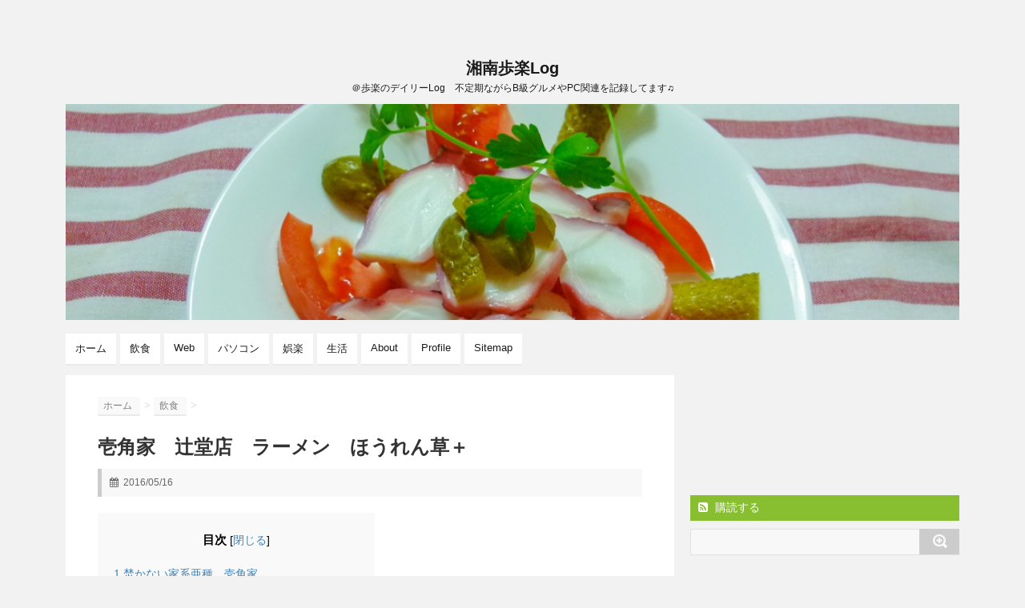

--- FILE ---
content_type: text/html; charset=UTF-8
request_url: https://horaku.shonanwalker.com/post-1430/
body_size: 18448
content:
<!DOCTYPE html>
<!--[if lt IE 7]> <html class="ie6" lang="ja"
	itemscope 
	itemtype="http://schema.org/Article" 
	prefix="og: http://ogp.me/ns#" > <![endif]-->
<!--[if IE 7]> <html class="i7" lang="ja"
	itemscope 
	itemtype="http://schema.org/Article" 
	prefix="og: http://ogp.me/ns#" > <![endif]-->
<!--[if IE 8]> <html class="ie" lang="ja"
	itemscope 
	itemtype="http://schema.org/Article" 
	prefix="og: http://ogp.me/ns#" > <![endif]-->
<!--[if gt IE 8]><!--> <html lang="ja"
	itemscope 
	itemtype="http://schema.org/Article" 
	prefix="og: http://ogp.me/ns#" > <!--<![endif]-->
<head>
<meta charset="UTF-8" />
<meta name="viewport" content="width=device-width,initial-scale=1.0,user-scalable=no">
<meta name="format-detection" content="telephone=no" />
<title>壱角家　辻堂店　ラーメン　ほうれん草＋ | 湘南歩楽Log</title>
<link rel="stylesheet" href="https://horaku.shonanwalker.com/wph1/wp-content/themes/stinger5ver20141227/css/normalize.css">
<link rel="stylesheet" href="https://horaku.shonanwalker.com/wph1/wp-content/themes/SIMPLESTER-Ver4/style.css" type="text/css" media="screen" />
<link rel="alternate" type="application/rss+xml" title="湘南歩楽Log RSS Feed" href="https://horaku.shonanwalker.com/feed/" />
<link rel="pingback" href="https://horaku.shonanwalker.com/wph1/xmlrpc.php" />
<link rel="shortcut icon" href="https://horaku.shonanwalker.com/wph1/wp-content/themes/stinger5ver20141227/images/logo.ico" />
<link href="//netdna.bootstrapcdn.com/font-awesome/4.0.3/css/font-awesome.css" rel="stylesheet">
<!--[if lt IE 9]>
<script src="https://css3-mediaqueries-js.googlecode.com/svn/trunk/css3-mediaqueries.js"></script>
<script src="https://horaku.shonanwalker.com/wph1/wp-content/themes/stinger5ver20141227/js/html5shiv.js"></script>
<![endif]-->
<meta name="description" content="目次1 焚かない家系亜種　壱角家2 ラーメン＠６８０＋税　ほうれん草クーポン＋3 スケールメリットはないのか 焚かない家系亜種　壱角家 東京チカラめしから業態変更して1年以上経過しているのかな。辻堂駅のラーメン業界を塗り替えた感はある。個人" />

<!-- All in One SEO Pack 2.5 by Michael Torbert of Semper Fi Web Designob_start_detected [-1,-1] -->
<link rel="author" href="https://plus.google.com/+/about" />
<meta name="keywords"  content="ramen,辻堂駅" />

<link rel="canonical" href="https://horaku.shonanwalker.com/post-1430/" />
<meta property="og:title" content="壱角家　辻堂店　ラーメン　ほうれん草＋ | 湘南歩楽Log" />
<meta property="og:type" content="article" />
<meta property="og:url" content="https://horaku.shonanwalker.com/post-1430/" />
<meta property="og:image" content="https://horaku.shonanwalker.com/wph1/wp-content/uploads/2016/05/P1640715-1_R-640x480.jpg" />
<meta property="og:site_name" content="湘南歩楽Log" />
<meta property="article:published_time" content="2016-05-16T01:03:47Z" />
<meta property="article:modified_time" content="2016-05-16T01:03:48Z" />
<meta name="twitter:card" content="summary" />
<meta name="twitter:title" content="壱角家　辻堂店　ラーメン　ほうれん草＋ | 湘南歩楽Log" />
<meta name="twitter:image" content="https://horaku.shonanwalker.com/wph1/wp-content/uploads/2016/05/P1640715-1_R-640x480.jpg" />
<meta itemprop="image" content="https://horaku.shonanwalker.com/wph1/wp-content/uploads/2016/05/P1640715-1_R-640x480.jpg" />
			<script type="text/javascript" >
				window.ga=window.ga||function(){(ga.q=ga.q||[]).push(arguments)};ga.l=+new Date;
				ga('create', 'UA-64141173-1', 'auto');
				// Plugins
				
				ga('send', 'pageview');
			</script>
			<script async src="https://www.google-analytics.com/analytics.js"></script>
			<!-- /all in one seo pack -->
<link rel='dns-prefetch' href='//ajax.googleapis.com' />
<link rel='dns-prefetch' href='//s.w.org' />
		<script type="text/javascript">
			window._wpemojiSettings = {"baseUrl":"https:\/\/s.w.org\/images\/core\/emoji\/2.2.1\/72x72\/","ext":".png","svgUrl":"https:\/\/s.w.org\/images\/core\/emoji\/2.2.1\/svg\/","svgExt":".svg","source":{"concatemoji":"https:\/\/horaku.shonanwalker.com\/wph1\/wp-includes\/js\/wp-emoji-release.min.js?ver=4.7.29"}};
			!function(t,a,e){var r,n,i,o=a.createElement("canvas"),l=o.getContext&&o.getContext("2d");function c(t){var e=a.createElement("script");e.src=t,e.defer=e.type="text/javascript",a.getElementsByTagName("head")[0].appendChild(e)}for(i=Array("flag","emoji4"),e.supports={everything:!0,everythingExceptFlag:!0},n=0;n<i.length;n++)e.supports[i[n]]=function(t){var e,a=String.fromCharCode;if(!l||!l.fillText)return!1;switch(l.clearRect(0,0,o.width,o.height),l.textBaseline="top",l.font="600 32px Arial",t){case"flag":return(l.fillText(a(55356,56826,55356,56819),0,0),o.toDataURL().length<3e3)?!1:(l.clearRect(0,0,o.width,o.height),l.fillText(a(55356,57331,65039,8205,55356,57096),0,0),e=o.toDataURL(),l.clearRect(0,0,o.width,o.height),l.fillText(a(55356,57331,55356,57096),0,0),e!==o.toDataURL());case"emoji4":return l.fillText(a(55357,56425,55356,57341,8205,55357,56507),0,0),e=o.toDataURL(),l.clearRect(0,0,o.width,o.height),l.fillText(a(55357,56425,55356,57341,55357,56507),0,0),e!==o.toDataURL()}return!1}(i[n]),e.supports.everything=e.supports.everything&&e.supports[i[n]],"flag"!==i[n]&&(e.supports.everythingExceptFlag=e.supports.everythingExceptFlag&&e.supports[i[n]]);e.supports.everythingExceptFlag=e.supports.everythingExceptFlag&&!e.supports.flag,e.DOMReady=!1,e.readyCallback=function(){e.DOMReady=!0},e.supports.everything||(r=function(){e.readyCallback()},a.addEventListener?(a.addEventListener("DOMContentLoaded",r,!1),t.addEventListener("load",r,!1)):(t.attachEvent("onload",r),a.attachEvent("onreadystatechange",function(){"complete"===a.readyState&&e.readyCallback()})),(r=e.source||{}).concatemoji?c(r.concatemoji):r.wpemoji&&r.twemoji&&(c(r.twemoji),c(r.wpemoji)))}(window,document,window._wpemojiSettings);
		</script>
		<style type="text/css">
img.wp-smiley,
img.emoji {
	display: inline !important;
	border: none !important;
	box-shadow: none !important;
	height: 1em !important;
	width: 1em !important;
	margin: 0 .07em !important;
	vertical-align: -0.1em !important;
	background: none !important;
	padding: 0 !important;
}
</style>
<link rel='stylesheet' id='toc-screen-css'  href='https://horaku.shonanwalker.com/wph1/wp-content/plugins/table-of-contents-plus/screen.min.css?ver=2106' type='text/css' media='all' />
<link rel='stylesheet' id='wordpress-popular-posts-css-css'  href='https://horaku.shonanwalker.com/wph1/wp-content/plugins/wordpress-popular-posts/public/css/wpp.css?ver=4.2.2' type='text/css' media='all' />
<script type='text/javascript' src='https://ajax.googleapis.com/ajax/libs/jquery/1.11.1/jquery.min.js?ver=4.7.29'></script>
<script type='text/javascript'>
/* <![CDATA[ */
var wpp_params = {"sampling_active":"0","sampling_rate":"100","ajax_url":"https:\/\/horaku.shonanwalker.com\/wp-json\/wordpress-popular-posts\/v1\/popular-posts\/","ID":"1430","token":"2ced460266","debug":""};
/* ]]> */
</script>
<script type='text/javascript' src='https://horaku.shonanwalker.com/wph1/wp-content/plugins/wordpress-popular-posts/public/js/wpp-4.2.0.min.js?ver=4.2.2'></script>
<link rel='https://api.w.org/' href='https://horaku.shonanwalker.com/wp-json/' />
<link rel='shortlink' href='https://horaku.shonanwalker.com/?p=1430' />
<link rel="alternate" type="application/json+oembed" href="https://horaku.shonanwalker.com/wp-json/oembed/1.0/embed?url=https%3A%2F%2Fhoraku.shonanwalker.com%2Fpost-1430%2F" />
<link rel="alternate" type="text/xml+oembed" href="https://horaku.shonanwalker.com/wp-json/oembed/1.0/embed?url=https%3A%2F%2Fhoraku.shonanwalker.com%2Fpost-1430%2F&#038;format=xml" />
<style type="text/css">
/*グループ1
------------------------------------------------------------*/
/*ブログタイトル*/
header .sitename a {
 color: #1a1a1a;
}
/* メニュー */
nav li a {
 color: #1a1a1a;
}
/*キャプション */

header h1 {
 color: #1a1a1a;
}
header .descr {
 color: #1a1a1a;
}
/* アコーディオン */
#s-navi dt.trigger .op {
	color: #1a1a1a;
}
.acordion_tree li a {
	color: #1a1a1a;
}
/* サイド見出し */
aside h4 {
 color: #1a1a1a;
}
/* フッター文字 */
#footer,#footer .copy {
color: #1a1a1a;
}
/*グループ2
------------------------------------------------------------*/
/* 中見出し */
h2 {
 background: #f3f3f3;
 color: #1a1a1a;
}
h2:after {
 border-top: 10px solid #f3f3f3;
}
h2:before {
 border-top: 10px solid #f3f3f3;
}
/*小見出し*/
.post h3 {
 border-bottom: 1px #f3f3f3 dotted;
}
/* 記事タイトル下の線 */
.blogbox {
 border-top-color: #f3f3f3;
 border-bottom-color: #f3f3f3;
}
/* コメントボタン色 */
#comments input[type="submit"] {
background-color: #f3f3f3;
}
#comments input[type="submit"] {
color: #1a1a1a;
}
/*グループ3
------------------------------------------------------------*/
/* 記事タイトル下 */
.blogbox {
 background: #f3f3f3;
}
/*h4*/
.post h4{
background-color:#f3f3f3;
}
/* コメント */
#comments {
 background: #f3f3f3;
}
/* カレンダー曜日背景 */
#wp-calendar thead tr th {
 background: #f3f3f3;
}
/*グループ4
------------------------------------------------------------*/
/* RSSボタン */
.rssbox a {
	background-color: #87BF31;
}
/*グループ5
------------------------------------------------------------*/
/* 検索フォーム */
#s {
 background: #ccc;
}
#searchsubmit{
 background: #ccc;
}

</style>
		<style type="text/css">.recentcomments a{display:inline !important;padding:0 !important;margin:0 !important;}</style>
		<style type="text/css">.broken_link, a.broken_link {
	text-decoration: line-through;
}</style><!-- Google Analytics -->
<script>
  (function(i,s,o,g,r,a,m){i['GoogleAnalyticsObject']=r;i[r]=i[r]||function(){
  (i[r].q=i[r].q||[]).push(arguments)},i[r].l=1*new Date();a=s.createElement(o),
  m=s.getElementsByTagName(o)[0];a.async=1;a.src=g;m.parentNode.insertBefore(a,m)
  })(window,document,'script','//www.google-analytics.com/analytics.js','ga');

  ga('create', 'UA-64141173-1', 'auto');
  ga('require', 'displayfeatures');
  ga('require', 'linkid', 'linkid.js');
  ga('send', 'pageview');

   FB.Event.subscribe('edge.create', function(targetUrl) {ga(['send', 'social', 'facebook', 'like', targetUrl]);});
   FB.Event.subscribe('edge.remove', function(targetUrl) {ga(['send', 'social', 'facebook', 'unlike', targetUrl]);});
   FB.Event.subscribe('message.send', function(targetUrl) {ga(['send', 'social', 'facebook', 'send', targetUrl]);});
  window.twttr=(function(d,s,id){var t,js,fjs=d.getElementsByTagName(s)[0];if(d.getElementById(id))return;js=d.createElement(s);js.id=id;js.src="https://platform.twitter.com/widgets.js";fjs.parentNode.insertBefore(js,fjs);return window.twttr||(t={_e:[],ready:function(f){t._e.push(f)}})}(document,"script","twitter-wjs"));
   twttr.ready(function (twttr) {twttr.events.bind('click', function (e) {ga('send', 'social', 'twitter', 'click', window.location.href); });
   twttr.events.bind('tweet', function (e) {ga('send', 'social', 'twitter', 'tweet', window.location.href);});});
</script>
<!-- End Google Analytics -->
</head>
<body data-rsssl=1 class="post-template-default single single-post postid-1430 single-format-standard">
<!-- アコーディオン -->
<nav id="s-navi" class="pcnone">
  <dl class="acordion">
    <dt class="trigger">
      <p><span class="op"><i class="fa fa-bars"></i>&nbsp; MENU</span></p>
    </dt>
    <dd class="acordion_tree">
      <ul>
        <div class="menu-%e3%83%a1%e3%83%8b%e3%83%a5%e3%83%bc-1-container"><ul id="menu-%e3%83%a1%e3%83%8b%e3%83%a5%e3%83%bc-1" class="menu"><li id="menu-item-52" class="menu-item menu-item-type-custom menu-item-object-custom menu-item-home menu-item-52"><a href="https://horaku.shonanwalker.com/">ホーム</a></li>
<li id="menu-item-55" class="menu-item menu-item-type-taxonomy menu-item-object-category current-post-ancestor current-menu-parent current-post-parent menu-item-55"><a href="https://horaku.shonanwalker.com/category/eat/">飲食</a></li>
<li id="menu-item-130" class="menu-item menu-item-type-taxonomy menu-item-object-category menu-item-130"><a href="https://horaku.shonanwalker.com/category/web/">Web</a></li>
<li id="menu-item-145" class="menu-item menu-item-type-taxonomy menu-item-object-category menu-item-145"><a href="https://horaku.shonanwalker.com/category/pc/">パソコン</a></li>
<li id="menu-item-523" class="menu-item menu-item-type-taxonomy menu-item-object-category menu-item-523"><a href="https://horaku.shonanwalker.com/category/amusement/">娯楽</a></li>
<li id="menu-item-524" class="menu-item menu-item-type-taxonomy menu-item-object-category menu-item-524"><a href="https://horaku.shonanwalker.com/category/living/">生活</a></li>
<li id="menu-item-57" class="menu-item menu-item-type-post_type menu-item-object-page menu-item-has-children menu-item-57"><a href="https://horaku.shonanwalker.com/log-infomation/">About</a>
<ul class="sub-menu">
	<li id="menu-item-59" class="menu-item menu-item-type-post_type menu-item-object-page menu-item-59"><a href="https://horaku.shonanwalker.com/privacypolicy/">privacypolicy</a></li>
</ul>
</li>
<li id="menu-item-58" class="menu-item menu-item-type-post_type menu-item-object-page menu-item-58"><a href="https://horaku.shonanwalker.com/profile/">Profile</a></li>
<li id="menu-item-141" class="menu-item menu-item-type-post_type menu-item-object-page menu-item-141"><a href="https://horaku.shonanwalker.com/page-140/">Sitemap</a></li>
</ul></div>      </ul>
      <div class="clear"></div>
    </dd>
  </dl>
</nav>
<!-- /アコーディオン -->
<div id="wrapper">
<header> 
  <!-- ロゴ又はブログ名 -->
  <p class="sitename"><a href="https://horaku.shonanwalker.com/">
        湘南歩楽Log        </a></p>
  <!-- キャプション -->
    <p class="descr">
    ＠歩楽のデイリーLog　不定期ながらB級グルメやPC関連を記録してます♫  </p>
    
  <!--
カスタムヘッダー画像
-->
  <div id="gazou">
        <p id="headimg"><img src="https://horaku.shonanwalker.com/wph1/wp-content/uploads/2015/04/cropped-P1040575-11.jpg" alt="*" width="1116" height="270" /></p>
      </div>
  <!-- /gazou --> 
  <!--
メニュー
-->
  <nav class="smanone clearfix">
    <div class="menu-%e3%83%a1%e3%83%8b%e3%83%a5%e3%83%bc-1-container"><ul id="menu-%e3%83%a1%e3%83%8b%e3%83%a5%e3%83%bc-2" class="menu"><li class="menu-item menu-item-type-custom menu-item-object-custom menu-item-home menu-item-52"><a href="https://horaku.shonanwalker.com/">ホーム</a></li>
<li class="menu-item menu-item-type-taxonomy menu-item-object-category current-post-ancestor current-menu-parent current-post-parent menu-item-55"><a href="https://horaku.shonanwalker.com/category/eat/">飲食</a></li>
<li class="menu-item menu-item-type-taxonomy menu-item-object-category menu-item-130"><a href="https://horaku.shonanwalker.com/category/web/">Web</a></li>
<li class="menu-item menu-item-type-taxonomy menu-item-object-category menu-item-145"><a href="https://horaku.shonanwalker.com/category/pc/">パソコン</a></li>
<li class="menu-item menu-item-type-taxonomy menu-item-object-category menu-item-523"><a href="https://horaku.shonanwalker.com/category/amusement/">娯楽</a></li>
<li class="menu-item menu-item-type-taxonomy menu-item-object-category menu-item-524"><a href="https://horaku.shonanwalker.com/category/living/">生活</a></li>
<li class="menu-item menu-item-type-post_type menu-item-object-page menu-item-has-children menu-item-57"><a href="https://horaku.shonanwalker.com/log-infomation/">About</a>
<ul class="sub-menu">
	<li class="menu-item menu-item-type-post_type menu-item-object-page menu-item-59"><a href="https://horaku.shonanwalker.com/privacypolicy/">privacypolicy</a></li>
</ul>
</li>
<li class="menu-item menu-item-type-post_type menu-item-object-page menu-item-58"><a href="https://horaku.shonanwalker.com/profile/">Profile</a></li>
<li class="menu-item menu-item-type-post_type menu-item-object-page menu-item-141"><a href="https://horaku.shonanwalker.com/page-140/">Sitemap</a></li>
</ul></div>  </nav>
</header>

<div id="content" class="clearfix">
  <div id="contentInner">
    <main>
      <article>
        <div class="post"> 
          <!--ぱんくず -->
          <div id="breadcrumb">
            <div itemscope itemtype="http://data-vocabulary.org/Breadcrumb"> <a href="https://horaku.shonanwalker.com" itemprop="url"> <span itemprop="title">ホーム</span> </a> &gt; </div>
                                                                        <div itemscope itemtype="http://data-vocabulary.org/Breadcrumb"> <a href="https://horaku.shonanwalker.com/category/eat/" itemprop="url"> <span itemprop="title">飲食</span> </a> &gt; </div>
                      </div>
          <!--/ ぱんくず -->
          
          <section> 
            <!--ループ開始 -->
                        <h1 class="entry-title">
              壱角家　辻堂店　ラーメン　ほうれん草＋            </h1>
            <div class="blogbox">
              <p><span class="kdate"><i class="fa fa-calendar"></i>&nbsp;
                <time class="entry-date" datetime="2016-05-16T01:03:47+00:00">
                  2016/05/16                </time>
                &nbsp;
                                </span> </p>
            </div>
            <div id="toc_container" class="no_bullets"><p class="toc_title">目次</p><ul class="toc_list"><li><a href="#i"><span class="toc_number toc_depth_1">1</span> 焚かない家系亜種　壱角家</a></li><li><a href="#i-2"><span class="toc_number toc_depth_1">2</span> ラーメン＠６８０＋税　ほうれん草クーポン＋</a></li><li><a href="#i-3"><span class="toc_number toc_depth_1">3</span> スケールメリットはないのか</a></li></ul></div>
<h2><span id="i">焚かない家系亜種　壱角家</span></h2>
<p>東京チカラめしから業態変更して1年以上経過しているのかな。辻堂駅のラーメン業界を塗り替えた感はある。個人的には、二郎インスパイアの出店を希望していたのだが、壱六家タイプに変わり　客席数の多さから他店を圧倒。同系の尾壱家を駆逐した。</p>
<p>駅前には、尾壱家から業態変更した麺喰ヴァリーがあるが最近は元気なく、らーめん南は駅前とはいえない場所にある。</p>
<p>利便性と店内でスープ（セントラルキッチン）を作っている訳ではないため　臭いも気にならない。私的には、チェーンのスケールメリットを活かして価格の改定が課題だと思う。</p>
<p>５／９以降、券売機が導入され　ラーメン　＠６８０+税　⇒　＠７００税込となっている。６５０円税込レベルではないかと思うが、駅前価格を維持したいのだと思う。まあ、儲買っていると思う。</p>
<p><a href="https://horaku.shonanwalker.com/post-1430/p1040813-1_r/" rel="attachment wp-att-1431"><img class="alignnone size-large wp-image-1431" src="https://horaku.shonanwalker.com/wph1/wp-content/uploads/2016/05/P1040813-1_R-640x480.jpg" alt="利用者はWebsiteのクーポンを積極的に利用すべし" width="580" height="435" srcset="https://horaku.shonanwalker.com/wph1/wp-content/uploads/2016/05/P1040813-1_R-640x480.jpg 640w, https://horaku.shonanwalker.com/wph1/wp-content/uploads/2016/05/P1040813-1_R-150x113.jpg 150w" sizes="(max-width: 580px) 100vw, 580px" /></a></p>
<p>その分、利用者はWebsiteのクーポンを積極的に利用すべし。http://ikkakuya.jp/coupon/</p>
<h2><span id="i-2">ラーメン＠６８０＋税　ほうれん草クーポン＋</span></h2>
<p>町田屋風に、刻みタマネギの他　家系お馴染みのコンディメントはテーブルに設置されている。</p>
<p><a href="https://horaku.shonanwalker.com/post-1430/p1640715-1_r/" rel="attachment wp-att-1434"><img class="alignnone size-large wp-image-1434" src="https://horaku.shonanwalker.com/wph1/wp-content/uploads/2016/05/P1640715-1_R-640x480.jpg" alt="家系お馴染みのコンディメントはテーブルに設置されている" width="580" height="435" srcset="https://horaku.shonanwalker.com/wph1/wp-content/uploads/2016/05/P1640715-1_R-640x480.jpg 640w, https://horaku.shonanwalker.com/wph1/wp-content/uploads/2016/05/P1640715-1_R-150x113.jpg 150w" sizes="(max-width: 580px) 100vw, 580px" /></a>多く見えるのは、丼が小さいのだ。</p>
<p><a href="https://horaku.shonanwalker.com/post-1430/p1640715-4_r/" rel="attachment wp-att-1435"><img class="alignnone size-large wp-image-1435" src="https://horaku.shonanwalker.com/wph1/wp-content/uploads/2016/05/P1640715-4_R-640x480.jpg" alt="多く見えるのは、丼が小さいのだ。" width="580" height="435" srcset="https://horaku.shonanwalker.com/wph1/wp-content/uploads/2016/05/P1640715-4_R-640x480.jpg 640w, https://horaku.shonanwalker.com/wph1/wp-content/uploads/2016/05/P1640715-4_R-150x113.jpg 150w" sizes="(max-width: 580px) 100vw, 580px" /></a>全部セントラルキッチンから届くはずであるので、発注や解凍さえ怠らなければ後は人材の確保だろう。</p>
<p><a href="https://horaku.shonanwalker.com/post-1430/p1640713-1_r/" rel="attachment wp-att-1432"><img class="alignnone size-large wp-image-1432" src="https://horaku.shonanwalker.com/wph1/wp-content/uploads/2016/05/P1640713-1_R-640x480.jpg" alt="全部セントラルキッチンから届くはず" width="580" height="435" srcset="https://horaku.shonanwalker.com/wph1/wp-content/uploads/2016/05/P1640713-1_R-640x480.jpg 640w, https://horaku.shonanwalker.com/wph1/wp-content/uploads/2016/05/P1640713-1_R-150x113.jpg 150w" sizes="(max-width: 580px) 100vw, 580px" /></a>ほうれん草も明らかに冷凍物であるが、分量は多い。</p>
<p><a href="https://horaku.shonanwalker.com/post-1430/p1640713-3_r/" rel="attachment wp-att-1433"><img class="alignnone size-large wp-image-1433" src="https://horaku.shonanwalker.com/wph1/wp-content/uploads/2016/05/P1640713-3_R-640x480.jpg" alt="ほうれん草も明らかに冷凍物であるが、分量は多い" width="580" height="435" srcset="https://horaku.shonanwalker.com/wph1/wp-content/uploads/2016/05/P1640713-3_R-640x480.jpg 640w, https://horaku.shonanwalker.com/wph1/wp-content/uploads/2016/05/P1640713-3_R-150x113.jpg 150w" sizes="(max-width: 580px) 100vw, 580px" /></a>チャーシューは機械切りで薄く、毎回部位の大小がある。</p>
<p><a href="https://horaku.shonanwalker.com/post-1430/p1640722-1_r/" rel="attachment wp-att-1436"><img class="alignnone size-large wp-image-1436" src="https://horaku.shonanwalker.com/wph1/wp-content/uploads/2016/05/P1640722-1_R-640x480.jpg" alt="チャーシューは機械切りで薄く、毎回部位の大小がある" width="580" height="435" srcset="https://horaku.shonanwalker.com/wph1/wp-content/uploads/2016/05/P1640722-1_R-640x480.jpg 640w, https://horaku.shonanwalker.com/wph1/wp-content/uploads/2016/05/P1640722-1_R-150x113.jpg 150w" sizes="(max-width: 580px) 100vw, 580px" /></a>スープはマイルドで、やや塩風味が強い。ライスバーを利用する人ならいいのかもしれないが、やや塩分が濃いため　次回は薄めにしないと。</p>
<p><a href="https://horaku.shonanwalker.com/post-1430/p1640722-3_r/" rel="attachment wp-att-1437"><img class="alignnone size-large wp-image-1437" src="https://horaku.shonanwalker.com/wph1/wp-content/uploads/2016/05/P1640722-3_R-640x480.jpg" alt="スープはマイルドで、やや塩風味が強い" width="580" height="435" srcset="https://horaku.shonanwalker.com/wph1/wp-content/uploads/2016/05/P1640722-3_R-640x480.jpg 640w, https://horaku.shonanwalker.com/wph1/wp-content/uploads/2016/05/P1640722-3_R-150x113.jpg 150w" sizes="(max-width: 580px) 100vw, 580px" /></a>麺はショート太麺タイプ</p>
<p><a href="https://horaku.shonanwalker.com/post-1430/p1640736-1_r/" rel="attachment wp-att-1438"><img class="alignnone size-large wp-image-1438" src="https://horaku.shonanwalker.com/wph1/wp-content/uploads/2016/05/P1640736-1_R-640x480.jpg" alt="麺はショート太麺タイプ" width="580" height="435" srcset="https://horaku.shonanwalker.com/wph1/wp-content/uploads/2016/05/P1640736-1_R-640x480.jpg 640w, https://horaku.shonanwalker.com/wph1/wp-content/uploads/2016/05/P1640736-1_R-150x113.jpg 150w" sizes="(max-width: 580px) 100vw, 580px" /></a>麺は好みであるが、もっと旨味が出せるはずだ。</p>
<p><a href="https://horaku.shonanwalker.com/post-1430/p1640736-3_r/" rel="attachment wp-att-1439"><img class="alignnone size-large wp-image-1439" src="https://horaku.shonanwalker.com/wph1/wp-content/uploads/2016/05/P1640736-3_R-640x480.jpg" alt="麺は好みであるが、もっと旨味が出せるはず" width="580" height="435" srcset="https://horaku.shonanwalker.com/wph1/wp-content/uploads/2016/05/P1640736-3_R-640x480.jpg 640w, https://horaku.shonanwalker.com/wph1/wp-content/uploads/2016/05/P1640736-3_R-150x113.jpg 150w" sizes="(max-width: 580px) 100vw, 580px" /></a></p>
<p>&nbsp;</p>
<h2><span id="i-3">スケールメリットはないのか</span></h2>
<p>この薄さは如何なものか</p>
<p><a href="https://horaku.shonanwalker.com/post-1430/p1640742-1_r/" rel="attachment wp-att-1440"><img class="alignnone size-large wp-image-1440" src="https://horaku.shonanwalker.com/wph1/wp-content/uploads/2016/05/P1640742-1_R-640x480.jpg" alt="この薄さは如何なものか" width="580" height="435" srcset="https://horaku.shonanwalker.com/wph1/wp-content/uploads/2016/05/P1640742-1_R-640x480.jpg 640w, https://horaku.shonanwalker.com/wph1/wp-content/uploads/2016/05/P1640742-1_R-150x113.jpg 150w" sizes="(max-width: 580px) 100vw, 580px" /></a>もうちょい工夫して欲しいねぇ</p>
<p><a href="https://horaku.shonanwalker.com/post-1430/p1640742-2_r/" rel="attachment wp-att-1441"><img class="alignnone size-large wp-image-1441" src="https://horaku.shonanwalker.com/wph1/wp-content/uploads/2016/05/P1640742-2_R-640x480.jpg" alt="もうちょい工夫して欲しいねぇ" width="580" height="435" srcset="https://horaku.shonanwalker.com/wph1/wp-content/uploads/2016/05/P1640742-2_R-640x480.jpg 640w, https://horaku.shonanwalker.com/wph1/wp-content/uploads/2016/05/P1640742-2_R-150x113.jpg 150w" sizes="(max-width: 580px) 100vw, 580px" /></a></p>
<p>ボリューム的にそして価格、人材に課題はあるが、近くで太麺家系を楽しめる。クーポンとスタンプカードの利用で他店をを圧倒し、普段使いには利用しやすい。</p>
<p>&nbsp;</p>
<p>&nbsp;</p>
<p><strong>横浜家系ラーメン まろ濃とんこつスープ 壱角家　辻堂店</strong></p>
<p>（<a href="https://www.google.co.jp/maps/place/%E5%A3%B1%E8%A7%92%E5%AE%B6+%E8%BE%BB%E5%A0%82%E5%BA%97/@35.3366893,139.4473221,19z/data=!4m13!1m7!3m6!1s0x60184e0040c6e8e3:0x4c330f741d96ed80!2z44CSMjUxLTAwNDcg56We5aWI5bed55yM6Jek5rKi5biC6L675aCC77yR5LiB55uu77yT4oiS77yS77yYIOesrOS4ieWFseWQjOODk-ODqw!3b1!8m2!3d35.336385!4d139.4481296!3m4!1s0x0000000000000000:0x8faa0f401337fd0d!8m2!3d35.3366069!4d139.4482405?hl=ja" target="_blank" rel="noopener noreferrer">https://goo.gl/L4LXEW</a>）</p>
<p>住所：神奈川県藤沢市辻堂1-3-3　第三共同ビル1Ｆ<br />
電話番号：080-5986-4644<br />
営業時間：10：30～翌3：00</p>
<p>定休日：無休<br />
駐車場：無<br />
アクセス：辻堂駅から150m</p>
          </section>
          <!--/section-->
                    <p class="tagst"><i class="fa fa-tags"></i>&nbsp;-
            <a href="https://horaku.shonanwalker.com/category/eat/" rel="category tag">飲食</a>            <a href="https://horaku.shonanwalker.com/tag/ramen/" rel="tag">Ramen</a>, <a href="https://horaku.shonanwalker.com/tag/%e8%be%bb%e5%a0%82%e9%a7%85/" rel="tag">辻堂駅</a>          </p>
          <div style="padding:20px 0px;">
          　             <div class="smanone" style="padding-top:10px;">
              <h4 style="display:none">320</h4>			<div class="textwidget"><script async src="https://pagead2.googlesyndication.com/pagead/js/adsbygoogle.js?client=ca-pub-1087583327388639"
     crossorigin="anonymous"></script>
<ins class="adsbygoogle"
     style="display:inline-block;width:320px;height:100px"
     data-ad-client="ca-pub-1087583327388639"
     data-ad-slot="6657807705"></ins>
<script>
     (adsbygoogle = window.adsbygoogle || []).push({});
</script></div>
		             </div>
                         
                        <div class="smanone" style="padding-top:10px;">
              <h4 style="display:none">320</h4>			<div class="textwidget"><script async src="https://pagead2.googlesyndication.com/pagead/js/adsbygoogle.js?client=ca-pub-1087583327388639"
     crossorigin="anonymous"></script>
<ins class="adsbygoogle"
     style="display:inline-block;width:320px;height:100px"
     data-ad-client="ca-pub-1087583327388639"
     data-ad-slot="6657807705"></ins>
<script>
     (adsbygoogle = window.adsbygoogle || []).push({});
</script></div>
		            </div>
                      </div>
          <div class="sns">
    <ul class="snsb clearfix">
      <li> <a href="https://twitter.com/share" class="twitter-share-button" data-count="vertical" data-via="shonanhoraku" data-url="https://horaku.shonanwalker.com/post-1430/" data-text="壱角家　辻堂店　ラーメン　ほうれん草＋">Tweet</a><script type="text/javascript" src="//platform.twitter.com/widgets.js"></script> 
      </li>
      <li>
        <iframe src="https://www.facebook.com/plugins/like.php?href=https://horaku.shonanwalker.com/post-1430/&amp;layout=box_count&amp;show_faces=false&amp;width=50&amp;action=like&amp;colorscheme=light&amp;height=62" scrolling="no" frameborder="0" style="border:none; overflow:hidden; width:70px; height:62px;" allowTransparency="true"></iframe>
      </li>
      <li><script type="text/javascript" src="https://apis.google.com/js/plusone.js"></script>
        <g:plusone size="tall" href="https://horaku.shonanwalker.com/post-1430/"></g:plusone>
      </li>
      <li> <a href="http://b.hatena.ne.jp/entry/https://horaku.shonanwalker.com/post-1430/" class="hatena-bookmark-button" data-hatena-bookmark-title="壱角家　辻堂店　ラーメン　ほうれん草＋｜湘南歩楽Log" data-hatena-bookmark-layout="vertical" title="このエントリーをはてなブックマークに追加"><img src="https://b.st-hatena.com/images/entry-button/button-only.gif" alt="このエントリーをはてなブックマークに追加" width="20" height="20" style="border: none;" /></a><script type="text/javascript" src="https://b.st-hatena.com/js/bookmark_button.js" charset="utf-8" async="async"></script> 
      </li>
    </ul>
  </div>                    <!--ループ終了-->
          
          <div id="comments">
  	<div id="respond" class="comment-respond">
		<h3 id="reply-title" class="comment-reply-title">Message <small><a rel="nofollow" id="cancel-comment-reply-link" href="/post-1430/#respond" style="display:none;">コメントをキャンセル</a></small></h3>			<form action="https://horaku.shonanwalker.com/wph1/wp-comments-post.php" method="post" id="commentform" class="comment-form">
				<p class="comment-notes"><span id="email-notes">メールアドレスが公開されることはありません。</span> <span class="required">*</span> が付いている欄は必須項目です</p><p class="comment-form-comment"><label for="comment">コメント</label> <textarea id="comment" name="comment" cols="45" rows="8" maxlength="65525" aria-required="true" required="required"></textarea></p><p class="comment-form-author"><label for="author">名前 <span class="required">*</span></label> <input id="author" name="author" type="text" value="" size="30" maxlength="245" aria-required='true' required='required' /></p>
<p class="comment-form-email"><label for="email">メール <span class="required">*</span></label> <input id="email" name="email" type="text" value="" size="30" maxlength="100" aria-describedby="email-notes" aria-required='true' required='required' /></p>
<p class="comment-form-url"><label for="url">サイト</label> <input id="url" name="url" type="text" value="" size="30" maxlength="200" /></p>
<p class="form-submit"><input name="submit" type="submit" id="submit" class="submit" value="コメントを送信" /> <input type='hidden' name='comment_post_ID' value='1430' id='comment_post_ID' />
<input type='hidden' name='comment_parent' id='comment_parent' value='0' />
</p><p style="display: none;"><input type="hidden" id="akismet_comment_nonce" name="akismet_comment_nonce" value="96824e3f62" /></p><input type="hidden" id="ak_js" name="ak_js" value="195"/><textarea name="ak_hp_textarea" cols="45" rows="8" maxlength="100" style="display: none !important;"></textarea>			</form>
			</div><!-- #respond -->
	<p class="akismet_comment_form_privacy_notice">このサイトはスパムを低減するために Akismet を使っています。<a href="https://akismet.com/privacy/" target="_blank" rel="nofollow noopener">コメントデータの処理方法の詳細はこちらをご覧ください</a>。</p></div>
<!-- END singer -->          <!--関連記事-->
          <h4 class="point"><i class="fa fa-th-list"></i>&nbsp;  関連記事</h4>
          <div id="kanren">
                        <dl class="clearfix">
    <dt> <a href="https://horaku.shonanwalker.com/post-939/">
            <img width="150" height="150" src="https://horaku.shonanwalker.com/wph1/wp-content/uploads/2015/10/P1350086-1-150x150.jpg" class="attachment-thumb150 size-thumb150 wp-post-image" alt="昼食向き" srcset="https://horaku.shonanwalker.com/wph1/wp-content/uploads/2015/10/P1350086-1-150x150.jpg 150w, https://horaku.shonanwalker.com/wph1/wp-content/uploads/2015/10/P1350086-1-100x100.jpg 100w" sizes="(max-width: 150px) 100vw, 150px" />            </a> </dt>
    <dd>
      <h5><a href="https://horaku.shonanwalker.com/post-939/">
        ベジタブルキーマカレー　辛口　ハウス        </a></h5>
      <div class="smanone">
        <p>目次1 ハウス食品５段階基準中の『４』2 野菜と油かす3 製造工場 ハウス食品５ &#8230; </p>
      </div>
    </dd>
  </dl>
    <dl class="clearfix">
    <dt> <a href="https://horaku.shonanwalker.com/post-426/">
            <img width="150" height="150" src="https://horaku.shonanwalker.com/wph1/wp-content/uploads/2015/07/P1280122-3-150x150.jpg" class="attachment-thumb150 size-thumb150 wp-post-image" alt="頂　トムヤムラーメン　鶏軟骨添え" srcset="https://horaku.shonanwalker.com/wph1/wp-content/uploads/2015/07/P1280122-3-150x150.jpg 150w, https://horaku.shonanwalker.com/wph1/wp-content/uploads/2015/07/P1280122-3-100x100.jpg 100w" sizes="(max-width: 150px) 100vw, 150px" />            </a> </dt>
    <dd>
      <h5><a href="https://horaku.shonanwalker.com/post-426/">
        サッポロ一番　頂　トムヤムラーメン　鶏軟骨添え        </a></h5>
      <div class="smanone">
        <p>夏本番 エアコンの効いたオフィスにいると体が冷えてしまって温かいものが欲しくなる &#8230; </p>
      </div>
    </dd>
  </dl>
    <dl class="clearfix">
    <dt> <a href="https://horaku.shonanwalker.com/post-1181/">
            <img width="150" height="150" src="https://horaku.shonanwalker.com/wph1/wp-content/uploads/2016/02/P_202854-1_R-150x150.jpg" class="attachment-thumb150 size-thumb150 wp-post-image" alt="純鶏らーめん醤油＠５７０円" srcset="https://horaku.shonanwalker.com/wph1/wp-content/uploads/2016/02/P_202854-1_R-150x150.jpg 150w, https://horaku.shonanwalker.com/wph1/wp-content/uploads/2016/02/P_202854-1_R-100x100.jpg 100w" sizes="(max-width: 150px) 100vw, 150px" />            </a> </dt>
    <dd>
      <h5><a href="https://horaku.shonanwalker.com/post-1181/">
        麺処直久　海老名ビナウォーク店        </a></h5>
      <div class="smanone">
        <p>目次1 神奈川には少ないが2 純鶏らーめん醤油＠５７０円3 店舗情報　麺処直久  &#8230; </p>
      </div>
    </dd>
  </dl>
    <dl class="clearfix">
    <dt> <a href="https://horaku.shonanwalker.com/post-1091/">
            <img width="150" height="150" src="https://horaku.shonanwalker.com/wph1/wp-content/uploads/2015/12/P_082108-2-150x150.jpg" class="attachment-thumb150 size-thumb150 wp-post-image" alt="たい焼きみたいなデニッシュ" srcset="https://horaku.shonanwalker.com/wph1/wp-content/uploads/2015/12/P_082108-2-150x150.jpg 150w, https://horaku.shonanwalker.com/wph1/wp-content/uploads/2015/12/P_082108-2-100x100.jpg 100w" sizes="(max-width: 150px) 100vw, 150px" />            </a> </dt>
    <dd>
      <h5><a href="https://horaku.shonanwalker.com/post-1091/">
        ヤマザキ　たい焼きみたいなデニッシュ        </a></h5>
      <div class="smanone">
        <p>クロワッサンドーナツが密かなブームなのかと思いきや　こちらは　あんパンなのである &#8230; </p>
      </div>
    </dd>
  </dl>
    <dl class="clearfix">
    <dt> <a href="https://horaku.shonanwalker.com/post-1641/">
            <img width="150" height="150" src="https://horaku.shonanwalker.com/wph1/wp-content/uploads/2016/07/P1410898-2-150x150.jpg" class="attachment-thumb150 size-thumb150 wp-post-image" alt="ロースカツカレー＠６５０" srcset="https://horaku.shonanwalker.com/wph1/wp-content/uploads/2016/07/P1410898-2-150x150.jpg 150w, https://horaku.shonanwalker.com/wph1/wp-content/uploads/2016/07/P1410898-2-100x100.jpg 100w" sizes="(max-width: 150px) 100vw, 150px" />            </a> </dt>
    <dd>
      <h5><a href="https://horaku.shonanwalker.com/post-1641/">
        ロースカツカレー　ほっともっと        </a></h5>
      <div class="smanone">
        <p>炎天下の業務ではないため食欲が落ちるわけではないが、外出後はもう出掛けたくなくな &#8230; </p>
      </div>
    </dd>
  </dl>
    <dl class="clearfix">
    <dt> <a href="https://horaku.shonanwalker.com/post-1247/">
            <img width="150" height="150" src="https://horaku.shonanwalker.com/wph1/wp-content/uploads/2016/03/P_20160316_194901-1_R-150x150.jpg" class="attachment-thumb150 size-thumb150 wp-post-image" alt="味玉鶏白湯ラーメン＠７９０" srcset="https://horaku.shonanwalker.com/wph1/wp-content/uploads/2016/03/P_20160316_194901-1_R-150x150.jpg 150w, https://horaku.shonanwalker.com/wph1/wp-content/uploads/2016/03/P_20160316_194901-1_R-100x100.jpg 100w" sizes="(max-width: 150px) 100vw, 150px" />            </a> </dt>
    <dd>
      <h5><a href="https://horaku.shonanwalker.com/post-1247/">
        辻堂　麺屋 海心　鶏白湯ラーメン        </a></h5>
      <div class="smanone">
        <p>目次1 鶏白湯2 味玉鶏白湯ラーメン＠７９０3 店舗情報：麺屋 海心4 関連過去 &#8230; </p>
      </div>
    </dd>
  </dl>
    <dl class="clearfix">
    <dt> <a href="https://horaku.shonanwalker.com/post-1133/">
            <img width="150" height="150" src="https://horaku.shonanwalker.com/wph1/wp-content/uploads/2016/01/P_083002-1_R-150x150.jpg" class="attachment-thumb150 size-thumb150 wp-post-image" alt="ピザ生地で焼けばピザなのか　パンなのか" srcset="https://horaku.shonanwalker.com/wph1/wp-content/uploads/2016/01/P_083002-1_R-150x150.jpg 150w, https://horaku.shonanwalker.com/wph1/wp-content/uploads/2016/01/P_083002-1_R-100x100.jpg 100w" sizes="(max-width: 150px) 100vw, 150px" />            </a> </dt>
    <dd>
      <h5><a href="https://horaku.shonanwalker.com/post-1133/">
        ヤマザキ　トマトとチーズの包み焼きピザを食らう        </a></h5>
      <div class="smanone">
        <p>ピッツァ 最近はナポリ系のイタリアンピッツァが全盛で、私などアメリカンタイプのシ &#8230; </p>
      </div>
    </dd>
  </dl>
    <dl class="clearfix">
    <dt> <a href="https://horaku.shonanwalker.com/post-2428/">
            <img width="150" height="150" src="https://horaku.shonanwalker.com/wph1/wp-content/uploads/2017/04/P2030250-1-150x150.jpg" class="attachment-thumb150 size-thumb150 wp-post-image" alt="まつや　2011/07から培われた盛り付けの表現" srcset="https://horaku.shonanwalker.com/wph1/wp-content/uploads/2017/04/P2030250-1-150x150.jpg 150w, https://horaku.shonanwalker.com/wph1/wp-content/uploads/2017/04/P2030250-1-100x100.jpg 100w" sizes="(max-width: 150px) 100vw, 150px" />            </a> </dt>
    <dd>
      <h5><a href="https://horaku.shonanwalker.com/post-2428/">
        茅ヶ崎　まつや　味玉ラーメン        </a></h5>
      <div class="smanone">
        <p>目次1 住宅地の外れの立地2 美しい味玉ラーメン＠８００　並3 店舗データ：ラー &#8230; </p>
      </div>
    </dd>
  </dl>
    <dl class="clearfix">
    <dt> <a href="https://horaku.shonanwalker.com/sanratanmen/">
            <img width="150" height="150" src="https://horaku.shonanwalker.com/wph1/wp-content/uploads/2015/05/P1240866-1-150x150.jpg" class="attachment-thumb150 size-thumb150 wp-post-image" alt="とろみ中華　四川風酸辣湯麺" srcset="https://horaku.shonanwalker.com/wph1/wp-content/uploads/2015/05/P1240866-1-150x150.jpg 150w, https://horaku.shonanwalker.com/wph1/wp-content/uploads/2015/05/P1240866-1-100x100.jpg 100w" sizes="(max-width: 150px) 100vw, 150px" />            </a> </dt>
    <dd>
      <h5><a href="https://horaku.shonanwalker.com/sanratanmen/">
        サッポロ一番　頂　四川風酸辣湯麺        </a></h5>
      <div class="smanone">
        <p>目次1 サッポロ一番　頂　とろみ中華　四川風酸辣湯麺2 今日の具材2.0.0.1 &#8230; </p>
      </div>
    </dd>
  </dl>
    <dl class="clearfix">
    <dt> <a href="https://horaku.shonanwalker.com/post-2525/">
            <img src="[data-uri]" style="background:url('https://lh3.googleusercontent.com/[base64]w734-h552-no') no-repeat center center;-webkit-background-size:cover;-moz-background-size:cover;-o-background-size:cover;background-size:cover;width:150px;height:150px;" class="attachment-thumb150  wp-post-image nelioefi" alt="" />            </a> </dt>
    <dd>
      <h5><a href="https://horaku.shonanwalker.com/post-2525/">
        クロワッサンサンド　自宅飯        </a></h5>
      <div class="smanone">
        <p>目次1 クロワッサン2 朝食にサンド3 製造元　パスコ 利根工場 クロワッサン  &#8230; </p>
      </div>
    </dd>
  </dl>
      </div>
          
          <!--ページナビ-->
          <div class="p-navi clearfix">
            <dl>
                            <dt>PREV </dt>
              <dd><a href="https://horaku.shonanwalker.com/post-1422/">居心地の良いカウンター　藤沢市遠藤</a></dd>
                                          <dt>NEXT </dt>
              <dd><a href="https://horaku.shonanwalker.com/post-1442/">出た　McAfee  7 VirusScan Enterprise 8.8 Patch7</a></dd>
                          </dl>
          </div>
        </div>
        <!--/post--> 
      </article>
    </main>
  </div>
  <!-- /#contentInner -->
  <aside>
  <div class="ad">
    　　<h4 style="display:none">320</h4>			<div class="textwidget"><script async src="https://pagead2.googlesyndication.com/pagead/js/adsbygoogle.js?client=ca-pub-1087583327388639"
     crossorigin="anonymous"></script>
<ins class="adsbygoogle"
     style="display:inline-block;width:320px;height:100px"
     data-ad-client="ca-pub-1087583327388639"
     data-ad-slot="6657807705"></ins>
<script>
     (adsbygoogle = window.adsbygoogle || []).push({});
</script></div>
		　　  </div>
  <!-- RSSボタンです -->
  <div class="rssbox"> <a href="https://horaku.shonanwalker.com/?feed=rss2"><i class="fa fa-rss-square"></i>&nbsp;購読する</a> </div>
  <!-- RSSボタンここまで -->
  <div id="search">
  <form method="get" id="searchform" action="https://horaku.shonanwalker.com/">
    <label class="hidden" for="s">
          </label>
    <input type="text" value=""  name="s" id="s" />
    <input type="image" src="https://horaku.shonanwalker.com/wph1/wp-content/themes/stinger5ver20141227/images/search.png" alt="検索" id="searchsubmit"  value="Search" />
  </form>
</div>
<!-- /stinger --> 
  <div id="mybox">
    <ul><li><h4 class="menu_underh2">Personal Link</h4>			<div class="textwidget"><h4><span style="color: #0000ff;">NO WAR</span></h4>
<p><em>*当サイトでは</em><br />
<em>アフィリエイト広告を利用しています。</em><br />
<a href="https://www.google.com/maps/contrib/113423538539464085118/reviews/@37.7684325,138.8379125,7z/data=!3m1!4b1!4m3!8m2!3m1!1e1?hl=ja-JP">Google ローカルガイド 湘南歩楽</a></p>
<p><a href="https://www.youtube.com/@shonanwalker ">Youtube(～Beat-On＠PC～)</a></p>
<p><a href="https://www.youtube.com/@shonanwalking ">Youtube(ふだんのさんぽから･･･)</a></p>
</div>
		</li></ul><ul><li><h4 class="menu_underh2">カテゴリー</h4>		<ul>
	<li class="cat-item cat-item-9"><a href="https://horaku.shonanwalker.com/category/web/" >Web</a>
</li>
	<li class="cat-item cat-item-32"><a href="https://horaku.shonanwalker.com/category/drink/" >ちょい飲み</a>
</li>
	<li class="cat-item cat-item-276"><a href="https://horaku.shonanwalker.com/category/%e3%82%a2%e3%83%97%e3%83%aa/" >アプリ</a>
</li>
	<li class="cat-item cat-item-7"><a href="https://horaku.shonanwalker.com/category/pc/" >パソコン</a>
</li>
	<li class="cat-item cat-item-14"><a href="https://horaku.shonanwalker.com/category/business/" >ビジネス</a>
</li>
	<li class="cat-item cat-item-15"><a href="https://horaku.shonanwalker.com/category/money/" >マネー</a>
</li>
	<li class="cat-item cat-item-8"><a href="https://horaku.shonanwalker.com/category/mobile/" >モバイル</a>
</li>
	<li class="cat-item cat-item-201"><a href="https://horaku.shonanwalker.com/category/%e3%83%ac%e3%82%b7%e3%83%94/" >レシピ</a>
</li>
	<li class="cat-item cat-item-12"><a href="https://horaku.shonanwalker.com/category/outdoor/" >外出</a>
</li>
	<li class="cat-item cat-item-10"><a href="https://horaku.shonanwalker.com/category/amusement/" >娯楽</a>
</li>
	<li class="cat-item cat-item-11"><a href="https://horaku.shonanwalker.com/category/living/" >生活</a>
</li>
	<li class="cat-item cat-item-130"><a href="https://horaku.shonanwalker.com/category/%e8%a1%97%e8%a7%92/" >街角</a>
</li>
	<li class="cat-item cat-item-2"><a href="https://horaku.shonanwalker.com/category/eat/" >飲食</a>
</li>
		</ul>
</li></ul>
<ul><li>
<h4 class="menu_underh2">歩楽お勧め記事</h4><!-- cached -->
<!-- WordPress Popular Posts -->

<ul class="wpp-list wpp-list-with-thumbnails">
<li>
<a href="https://horaku.shonanwalker.com/post-2618/" title="なんで今頃BonDriverの初期化が出来ないんだよ！" target="_self"><img src="[data-uri]" style="background:url('https://horaku.shonanwalker.com/wph1/wp-content/uploads/2022/07/20250126215601PT3NVMe01-640x360.jpg') no-repeat center center;-webkit-background-size:cover;-moz-background-size:cover;-o-background-size:cover;background-size:cover;width:100px;height:100px;" class="attachment-thumb100 wpp-thumbnail wpp_featured_stock wp-post-image nelioefi" alt="" /></a>
<a href="https://horaku.shonanwalker.com/post-2618/" title="なんで今頃BonDriverの初期化が出来ないんだよ！" class="wpp-post-title" target="_self">なんで今頃BonDriverの初期化が出来ないんだ...</a>
 <span class="wpp-excerpt">BonDriverの初期化ができません
2025.01.2...</span>
</li>
<li>
<a href="https://horaku.shonanwalker.com/post-3099/" title="メモ:物理PC Ubuntu22.04 LTSにPT3環境を設定してみる" target="_self"><img src="[data-uri]" style="background:url('https://horaku.shonanwalker.com/wph1/wp-content/uploads/2022/06/UbuntuDesktop0-640x360.jpg') no-repeat center center;-webkit-background-size:cover;-moz-background-size:cover;-o-background-size:cover;background-size:cover;width:100px;height:100px;" class="attachment-thumb100 wpp-thumbnail wpp_featured_stock wp-post-image nelioefi" alt="" /></a>
<a href="https://horaku.shonanwalker.com/post-3099/" title="メモ:物理PC Ubuntu22.04 LTSにPT3環境を設定してみる" class="wpp-post-title" target="_self">メモ:物理PC Ubuntu22.04 LTSにP...</a>
 <span class="wpp-excerpt">DesktopはUbuntuにしようか
*2025.08...</span>
</li>
<li>
<a href="https://horaku.shonanwalker.com/post-825/" title="Windows10 PTx　BonDriverの初期化ができない等問題の切り分け" target="_self"><img src="[data-uri]" style="background:url('https://horaku.shonanwalker.com/wph1/wp-content/uploads/2015/09/20250126214856SPT3NVMe02-640x360.jpg') no-repeat center center;-webkit-background-size:cover;-moz-background-size:cover;-o-background-size:cover;background-size:cover;width:100px;height:100px;" class="attachment-thumb100 wpp-thumbnail wpp_featured_stock wp-post-image nelioefi" alt="" /></a>
<a href="https://horaku.shonanwalker.com/post-825/" title="Windows10 PTx　BonDriverの初期化ができない等問題の切り分け" class="wpp-post-title" target="_self">Windows10 PTx　BonDriverの初...</a>
 <span class="wpp-excerpt">PTｘ1ヶ月病
2025.01.27追記
10年の使用期...</span>
</li>
<li>
<a href="https://horaku.shonanwalker.com/post-708/" title="Windows10 KB3081438 累積的な更新" target="_self"><img width="100" height="100" src="https://horaku.shonanwalker.com/wph1/wp-content/uploads/2015/08/CP-20150815-230200-003-100x100.jpg" class="wpp-thumbnail wpp_featured_stock wp-post-image" alt="ひっそりと更新　KB3081438" srcset="https://horaku.shonanwalker.com/wph1/wp-content/uploads/2015/08/CP-20150815-230200-003-100x100.jpg 100w, https://horaku.shonanwalker.com/wph1/wp-content/uploads/2015/08/CP-20150815-230200-003-150x150.jpg 150w" sizes="(max-width: 100px) 100vw, 100px" /></a>
<a href="https://horaku.shonanwalker.com/post-708/" title="Windows10 KB3081438 累積的な更新" class="wpp-post-title" target="_self">Windows10 KB3081438 累積的な更...</a>
 <span class="wpp-excerpt">ひっそりと更新　KB3081438
シャットダウンする時に...</span>
</li>
<li>
<a href="https://horaku.shonanwalker.com/post-2827/" title="PT3とWindows11（build 21996.1）" target="_self"><img src="[data-uri]" style="background:url('https://lh3.googleusercontent.com/pw/ACtC-3eiyXGxQpyWQlQ0fROkSj3PccA12biT6zK9qjDdfgMTVDBQAkuVAyPSlZncWv1P5RBYT9dXx-her3nDXiW7ykSOwzyPqveWRPYLKL6Rf90TpCDW91dMO9CZDSw3l1wdt37TJA_yz38V729aRk9KMFTgUg=w702-h555-no?authuser=2') no-repeat center center;-webkit-background-size:cover;-moz-background-size:cover;-o-background-size:cover;background-size:cover;width:100px;height:100px;" class="attachment-thumb100 wpp-thumbnail wpp_featured_stock wp-post-image nelioefi" alt="" /></a>
<a href="https://horaku.shonanwalker.com/post-2827/" title="PT3とWindows11（build 21996.1）" class="wpp-post-title" target="_self">PT3とWindows11（build 21996...</a>
 <span class="wpp-excerpt">This PC can't run Windows 11とい...</span>
</li>
<li>
<a href="https://horaku.shonanwalker.com/post-2909/" title="Tips:Windows11への準備　Windows10 32bit版を64bit版へ変更 （無償）" target="_self"><img src="[data-uri]" style="background:url('https://horaku.shonanwalker.com/wph1/wp-content/uploads/2025/10/20251015_05h51m34s_BVM26200.6899-640x360.jpg') no-repeat center center;-webkit-background-size:cover;-moz-background-size:cover;-o-background-size:cover;background-size:cover;width:100px;height:100px;" class="attachment-thumb100 wpp-thumbnail wpp_featured_stock wp-post-image nelioefi" alt="" /></a>
<a href="https://horaku.shonanwalker.com/post-2909/" title="Tips:Windows11への準備　Windows10 32bit版を64bit版へ変更 （無償）" class="wpp-post-title" target="_self">Tips:Windows11への準備　Window...</a>
 <span class="wpp-excerpt">Windows11へのクリーンインストールは直ちに行う必要は...</span>
</li>
<li>
<a href="https://horaku.shonanwalker.com/post-700/" title="Windows10にてWinエクスペリエンスインデックスを確認する" target="_self"><img width="100" height="100" src="https://horaku.shonanwalker.com/wph1/wp-content/uploads/2015/08/CP-20150815-173751-001-100x100.jpg" class="wpp-thumbnail wpp_featured_stock wp-post-image" alt="PowerShellを実行し、「Get-CimInstance Win32_WinSat」" srcset="https://horaku.shonanwalker.com/wph1/wp-content/uploads/2015/08/CP-20150815-173751-001-100x100.jpg 100w, https://horaku.shonanwalker.com/wph1/wp-content/uploads/2015/08/CP-20150815-173751-001-150x150.jpg 150w" sizes="(max-width: 100px) 100vw, 100px" /></a>
<a href="https://horaku.shonanwalker.com/post-700/" title="Windows10にてWinエクスペリエンスインデックスを確認する" class="wpp-post-title" target="_self">Windows10にてWinエクスペリエンスインデ...</a>
 <span class="wpp-excerpt">Windows10　Upgrade後の状況
特に異常なし...</span>
</li>
<li>
<a href="https://horaku.shonanwalker.com/post-2872/" title="Tips:Windows11 VMware仮想PCにvTPMを組み込む" target="_self"><img src="[data-uri]" style="background:url('https://lh3.googleusercontent.com/pw/AM-JKLX3z-qHQ9KKd3bsGCBwQ7B3B-eYbj45n6cuh3uWqucoO-cXo7YJLpdB6v3aH6AYSMaaop3kr-bOEVZx9BG2Dx-Vl_1kUK_BiRyWHEMpt3rYeN3fE0MCyaYKwZPN-npuGUv2X4W-P4NCkY_BqG4Xgm45ew=w943-h843-no?authuser=2') no-repeat center center;-webkit-background-size:cover;-moz-background-size:cover;-o-background-size:cover;background-size:cover;width:100px;height:100px;" class="attachment-thumb100 wpp-thumbnail wpp_featured_stock wp-post-image nelioefi" alt="" /></a>
<a href="https://horaku.shonanwalker.com/post-2872/" title="Tips:Windows11 VMware仮想PCにvTPMを組み込む" class="wpp-post-title" target="_self">Tips:Windows11 VMware仮想PC...</a>
 <span class="wpp-excerpt"> Windows 11の仮想マシンでもTPM が要件となった...</span>
</li>
</ul>

</li></ul>
<ul><li><h4 class="menu_underh2">スポンサーリンク</h4>			<div class="textwidget"><a href="https://px.a8.net/svt/ejp?a8mat=1HTWRV+BDMAIQ+348+1BNJ9E" target="_blank" rel="nofollow">MuuMuu Domain!</a>
<img border="0" width="1" height="1" src="https://www13.a8.net/0.gif?a8mat=1HTWRV+BDMAIQ+348+1BNJ9E" alt="">

<a href="https://px.a8.net/svt/ejp?a8mat=1BR1NM+CXL1DU+1JUK+639IQ" rel="nofollow">CORESERVER</a>
<img border="0" width="1" height="1" src="https://www14.a8.net/0.gif?a8mat=1BR1NM+CXL1DU+1JUK+639IQ" alt="">

<a href="//ck.jp.ap.valuecommerce.com/servlet/referral?sid=3268595&pid=886340658" rel="nofollow"><img src="//ad.jp.ap.valuecommerce.com/servlet/gifbanner?sid=3268595&pid=886340658" height="1" width="1" border="0">アーク</a></div>
		</li></ul><ul><li><h4 class="menu_underh2">アーカイブ</h4>		<label class="screen-reader-text" for="archives-dropdown-2">アーカイブ</label>
		<select id="archives-dropdown-2" name="archive-dropdown" onchange='document.location.href=this.options[this.selectedIndex].value;'>
			
			<option value="">月を選択</option>
				<option value='https://horaku.shonanwalker.com/2026/01/'> 2026年1月 &nbsp;(5)</option>
	<option value='https://horaku.shonanwalker.com/2025/12/'> 2025年12月 &nbsp;(9)</option>
	<option value='https://horaku.shonanwalker.com/2025/11/'> 2025年11月 &nbsp;(8)</option>
	<option value='https://horaku.shonanwalker.com/2025/10/'> 2025年10月 &nbsp;(7)</option>
	<option value='https://horaku.shonanwalker.com/2025/09/'> 2025年9月 &nbsp;(6)</option>
	<option value='https://horaku.shonanwalker.com/2025/08/'> 2025年8月 &nbsp;(6)</option>
	<option value='https://horaku.shonanwalker.com/2025/07/'> 2025年7月 &nbsp;(6)</option>
	<option value='https://horaku.shonanwalker.com/2025/06/'> 2025年6月 &nbsp;(4)</option>
	<option value='https://horaku.shonanwalker.com/2025/05/'> 2025年5月 &nbsp;(1)</option>
	<option value='https://horaku.shonanwalker.com/2025/04/'> 2025年4月 &nbsp;(5)</option>
	<option value='https://horaku.shonanwalker.com/2025/03/'> 2025年3月 &nbsp;(7)</option>
	<option value='https://horaku.shonanwalker.com/2025/02/'> 2025年2月 &nbsp;(6)</option>
	<option value='https://horaku.shonanwalker.com/2025/01/'> 2025年1月 &nbsp;(4)</option>
	<option value='https://horaku.shonanwalker.com/2024/12/'> 2024年12月 &nbsp;(4)</option>
	<option value='https://horaku.shonanwalker.com/2024/11/'> 2024年11月 &nbsp;(3)</option>
	<option value='https://horaku.shonanwalker.com/2024/10/'> 2024年10月 &nbsp;(11)</option>
	<option value='https://horaku.shonanwalker.com/2024/09/'> 2024年9月 &nbsp;(7)</option>
	<option value='https://horaku.shonanwalker.com/2024/08/'> 2024年8月 &nbsp;(3)</option>
	<option value='https://horaku.shonanwalker.com/2024/07/'> 2024年7月 &nbsp;(2)</option>
	<option value='https://horaku.shonanwalker.com/2024/06/'> 2024年6月 &nbsp;(3)</option>
	<option value='https://horaku.shonanwalker.com/2024/05/'> 2024年5月 &nbsp;(3)</option>
	<option value='https://horaku.shonanwalker.com/2024/04/'> 2024年4月 &nbsp;(1)</option>
	<option value='https://horaku.shonanwalker.com/2023/11/'> 2023年11月 &nbsp;(3)</option>
	<option value='https://horaku.shonanwalker.com/2023/10/'> 2023年10月 &nbsp;(1)</option>
	<option value='https://horaku.shonanwalker.com/2023/08/'> 2023年8月 &nbsp;(3)</option>
	<option value='https://horaku.shonanwalker.com/2023/07/'> 2023年7月 &nbsp;(4)</option>
	<option value='https://horaku.shonanwalker.com/2023/06/'> 2023年6月 &nbsp;(4)</option>
	<option value='https://horaku.shonanwalker.com/2023/05/'> 2023年5月 &nbsp;(4)</option>
	<option value='https://horaku.shonanwalker.com/2023/04/'> 2023年4月 &nbsp;(8)</option>
	<option value='https://horaku.shonanwalker.com/2023/03/'> 2023年3月 &nbsp;(17)</option>
	<option value='https://horaku.shonanwalker.com/2023/02/'> 2023年2月 &nbsp;(18)</option>
	<option value='https://horaku.shonanwalker.com/2023/01/'> 2023年1月 &nbsp;(23)</option>
	<option value='https://horaku.shonanwalker.com/2022/12/'> 2022年12月 &nbsp;(11)</option>
	<option value='https://horaku.shonanwalker.com/2022/11/'> 2022年11月 &nbsp;(8)</option>
	<option value='https://horaku.shonanwalker.com/2022/10/'> 2022年10月 &nbsp;(10)</option>
	<option value='https://horaku.shonanwalker.com/2022/09/'> 2022年9月 &nbsp;(10)</option>
	<option value='https://horaku.shonanwalker.com/2022/08/'> 2022年8月 &nbsp;(8)</option>
	<option value='https://horaku.shonanwalker.com/2022/07/'> 2022年7月 &nbsp;(11)</option>
	<option value='https://horaku.shonanwalker.com/2022/06/'> 2022年6月 &nbsp;(5)</option>
	<option value='https://horaku.shonanwalker.com/2022/05/'> 2022年5月 &nbsp;(4)</option>
	<option value='https://horaku.shonanwalker.com/2022/04/'> 2022年4月 &nbsp;(3)</option>
	<option value='https://horaku.shonanwalker.com/2022/03/'> 2022年3月 &nbsp;(6)</option>
	<option value='https://horaku.shonanwalker.com/2022/02/'> 2022年2月 &nbsp;(4)</option>
	<option value='https://horaku.shonanwalker.com/2022/01/'> 2022年1月 &nbsp;(11)</option>
	<option value='https://horaku.shonanwalker.com/2021/12/'> 2021年12月 &nbsp;(13)</option>
	<option value='https://horaku.shonanwalker.com/2021/11/'> 2021年11月 &nbsp;(9)</option>
	<option value='https://horaku.shonanwalker.com/2021/10/'> 2021年10月 &nbsp;(14)</option>
	<option value='https://horaku.shonanwalker.com/2021/09/'> 2021年9月 &nbsp;(11)</option>
	<option value='https://horaku.shonanwalker.com/2021/08/'> 2021年8月 &nbsp;(5)</option>
	<option value='https://horaku.shonanwalker.com/2021/07/'> 2021年7月 &nbsp;(8)</option>
	<option value='https://horaku.shonanwalker.com/2021/06/'> 2021年6月 &nbsp;(7)</option>
	<option value='https://horaku.shonanwalker.com/2021/04/'> 2021年4月 &nbsp;(1)</option>
	<option value='https://horaku.shonanwalker.com/2021/01/'> 2021年1月 &nbsp;(2)</option>
	<option value='https://horaku.shonanwalker.com/2020/12/'> 2020年12月 &nbsp;(3)</option>
	<option value='https://horaku.shonanwalker.com/2020/11/'> 2020年11月 &nbsp;(1)</option>
	<option value='https://horaku.shonanwalker.com/2020/09/'> 2020年9月 &nbsp;(2)</option>
	<option value='https://horaku.shonanwalker.com/2020/08/'> 2020年8月 &nbsp;(1)</option>
	<option value='https://horaku.shonanwalker.com/2020/07/'> 2020年7月 &nbsp;(2)</option>
	<option value='https://horaku.shonanwalker.com/2020/06/'> 2020年6月 &nbsp;(6)</option>
	<option value='https://horaku.shonanwalker.com/2020/05/'> 2020年5月 &nbsp;(4)</option>
	<option value='https://horaku.shonanwalker.com/2020/04/'> 2020年4月 &nbsp;(3)</option>
	<option value='https://horaku.shonanwalker.com/2020/03/'> 2020年3月 &nbsp;(8)</option>
	<option value='https://horaku.shonanwalker.com/2020/02/'> 2020年2月 &nbsp;(2)</option>
	<option value='https://horaku.shonanwalker.com/2020/01/'> 2020年1月 &nbsp;(6)</option>
	<option value='https://horaku.shonanwalker.com/2019/12/'> 2019年12月 &nbsp;(9)</option>
	<option value='https://horaku.shonanwalker.com/2019/11/'> 2019年11月 &nbsp;(4)</option>
	<option value='https://horaku.shonanwalker.com/2019/10/'> 2019年10月 &nbsp;(8)</option>
	<option value='https://horaku.shonanwalker.com/2019/09/'> 2019年9月 &nbsp;(5)</option>
	<option value='https://horaku.shonanwalker.com/2019/08/'> 2019年8月 &nbsp;(5)</option>
	<option value='https://horaku.shonanwalker.com/2019/07/'> 2019年7月 &nbsp;(1)</option>
	<option value='https://horaku.shonanwalker.com/2019/06/'> 2019年6月 &nbsp;(2)</option>
	<option value='https://horaku.shonanwalker.com/2019/04/'> 2019年4月 &nbsp;(2)</option>
	<option value='https://horaku.shonanwalker.com/2019/03/'> 2019年3月 &nbsp;(2)</option>
	<option value='https://horaku.shonanwalker.com/2019/02/'> 2019年2月 &nbsp;(2)</option>
	<option value='https://horaku.shonanwalker.com/2019/01/'> 2019年1月 &nbsp;(2)</option>
	<option value='https://horaku.shonanwalker.com/2018/12/'> 2018年12月 &nbsp;(2)</option>
	<option value='https://horaku.shonanwalker.com/2018/11/'> 2018年11月 &nbsp;(3)</option>
	<option value='https://horaku.shonanwalker.com/2018/10/'> 2018年10月 &nbsp;(3)</option>
	<option value='https://horaku.shonanwalker.com/2018/09/'> 2018年9月 &nbsp;(8)</option>
	<option value='https://horaku.shonanwalker.com/2018/08/'> 2018年8月 &nbsp;(2)</option>
	<option value='https://horaku.shonanwalker.com/2018/07/'> 2018年7月 &nbsp;(2)</option>
	<option value='https://horaku.shonanwalker.com/2018/06/'> 2018年6月 &nbsp;(3)</option>
	<option value='https://horaku.shonanwalker.com/2018/05/'> 2018年5月 &nbsp;(2)</option>
	<option value='https://horaku.shonanwalker.com/2018/04/'> 2018年4月 &nbsp;(3)</option>
	<option value='https://horaku.shonanwalker.com/2018/03/'> 2018年3月 &nbsp;(2)</option>
	<option value='https://horaku.shonanwalker.com/2018/02/'> 2018年2月 &nbsp;(2)</option>
	<option value='https://horaku.shonanwalker.com/2018/01/'> 2018年1月 &nbsp;(8)</option>
	<option value='https://horaku.shonanwalker.com/2017/12/'> 2017年12月 &nbsp;(3)</option>
	<option value='https://horaku.shonanwalker.com/2017/11/'> 2017年11月 &nbsp;(2)</option>
	<option value='https://horaku.shonanwalker.com/2017/10/'> 2017年10月 &nbsp;(2)</option>
	<option value='https://horaku.shonanwalker.com/2017/09/'> 2017年9月 &nbsp;(6)</option>
	<option value='https://horaku.shonanwalker.com/2017/08/'> 2017年8月 &nbsp;(5)</option>
	<option value='https://horaku.shonanwalker.com/2017/07/'> 2017年7月 &nbsp;(3)</option>
	<option value='https://horaku.shonanwalker.com/2017/06/'> 2017年6月 &nbsp;(6)</option>
	<option value='https://horaku.shonanwalker.com/2017/05/'> 2017年5月 &nbsp;(13)</option>
	<option value='https://horaku.shonanwalker.com/2017/04/'> 2017年4月 &nbsp;(10)</option>
	<option value='https://horaku.shonanwalker.com/2017/03/'> 2017年3月 &nbsp;(9)</option>
	<option value='https://horaku.shonanwalker.com/2017/02/'> 2017年2月 &nbsp;(10)</option>
	<option value='https://horaku.shonanwalker.com/2017/01/'> 2017年1月 &nbsp;(11)</option>
	<option value='https://horaku.shonanwalker.com/2016/12/'> 2016年12月 &nbsp;(7)</option>
	<option value='https://horaku.shonanwalker.com/2016/11/'> 2016年11月 &nbsp;(4)</option>
	<option value='https://horaku.shonanwalker.com/2016/10/'> 2016年10月 &nbsp;(17)</option>
	<option value='https://horaku.shonanwalker.com/2016/09/'> 2016年9月 &nbsp;(13)</option>
	<option value='https://horaku.shonanwalker.com/2016/08/'> 2016年8月 &nbsp;(19)</option>
	<option value='https://horaku.shonanwalker.com/2016/07/'> 2016年7月 &nbsp;(21)</option>
	<option value='https://horaku.shonanwalker.com/2016/06/'> 2016年6月 &nbsp;(14)</option>
	<option value='https://horaku.shonanwalker.com/2016/05/'> 2016年5月 &nbsp;(23)</option>
	<option value='https://horaku.shonanwalker.com/2016/04/'> 2016年4月 &nbsp;(18)</option>
	<option value='https://horaku.shonanwalker.com/2016/03/'> 2016年3月 &nbsp;(10)</option>
	<option value='https://horaku.shonanwalker.com/2016/02/'> 2016年2月 &nbsp;(12)</option>
	<option value='https://horaku.shonanwalker.com/2016/01/'> 2016年1月 &nbsp;(17)</option>
	<option value='https://horaku.shonanwalker.com/2015/12/'> 2015年12月 &nbsp;(14)</option>
	<option value='https://horaku.shonanwalker.com/2015/11/'> 2015年11月 &nbsp;(14)</option>
	<option value='https://horaku.shonanwalker.com/2015/10/'> 2015年10月 &nbsp;(17)</option>
	<option value='https://horaku.shonanwalker.com/2015/09/'> 2015年9月 &nbsp;(14)</option>
	<option value='https://horaku.shonanwalker.com/2015/08/'> 2015年8月 &nbsp;(27)</option>
	<option value='https://horaku.shonanwalker.com/2015/07/'> 2015年7月 &nbsp;(29)</option>
	<option value='https://horaku.shonanwalker.com/2015/06/'> 2015年6月 &nbsp;(25)</option>
	<option value='https://horaku.shonanwalker.com/2015/05/'> 2015年5月 &nbsp;(10)</option>
	<option value='https://horaku.shonanwalker.com/2015/04/'> 2015年4月 &nbsp;(1)</option>

		</select>
		</li></ul><ul><li><h4 class="menu_underh2">最近のコメント</h4><ul id="recentcomments"><li class="recentcomments"><a href="https://horaku.shonanwalker.com/post-3099/#comment-13141">メモ:物理PC Ubuntu22.04 LTSにPT3環境を設定してみる</a> に <span class="comment-author-link"><a href='https://github.com/endou2022/Ganbo' rel='external nofollow' class='url'>FINAL</a></span> より</li><li class="recentcomments"><a href="https://horaku.shonanwalker.com/post-2618/#comment-10788">なんで今頃BonDriverの初期化が出来ないんだよ！</a> に <span class="comment-author-link">tomo</span> より</li><li class="recentcomments"><a href="https://horaku.shonanwalker.com/post-2731/#comment-10649">安定しないKB4530684-Windows10とPT2</a> に <span class="comment-author-link">棗</span> より</li><li class="recentcomments"><a href="https://horaku.shonanwalker.com/post-2618/#comment-10463">なんで今頃BonDriverの初期化が出来ないんだよ！</a> に <span class="comment-author-link">abreuma</span> より</li><li class="recentcomments"><a href="https://horaku.shonanwalker.com/post-2618/#comment-6844">なんで今頃BonDriverの初期化が出来ないんだよ！</a> に <span class="comment-author-link">horaku</span> より</li></ul></li></ul><ul><li><h4 class="menu_underh2">タグ</h4><div class="tagcloud"><a href='https://horaku.shonanwalker.com/tag/22-04lts/' class='tag-link-322 tag-link-position-1' title='22件のトピック' style='font-size: 10.8pt;'>22.04LTS</a>
<a href='https://horaku.shonanwalker.com/tag/22h2/' class='tag-link-325 tag-link-position-2' title='48件のトピック' style='font-size: 15.2pt;'>22H2</a>
<a href='https://horaku.shonanwalker.com/tag/bookworm/' class='tag-link-373 tag-link-position-3' title='59件のトピック' style='font-size: 16.4pt;'>Bookworm</a>
<a href='https://horaku.shonanwalker.com/tag/breakfast/' class='tag-link-40 tag-link-position-4' title='32件のトピック' style='font-size: 12.933333333333pt;'>Breakfast</a>
<a href='https://horaku.shonanwalker.com/tag/bvm/' class='tag-link-403 tag-link-position-5' title='32件のトピック' style='font-size: 12.933333333333pt;'>BVM</a>
<a href='https://horaku.shonanwalker.com/tag/coffee/' class='tag-link-88 tag-link-position-6' title='13件のトピック' style='font-size: 8pt;'>Coffee</a>
<a href='https://horaku.shonanwalker.com/tag/end-of-10/' class='tag-link-411 tag-link-position-7' title='14件のトピック' style='font-size: 8.4pt;'>End of 10</a>
<a href='https://horaku.shonanwalker.com/tag/hat/' class='tag-link-376 tag-link-position-8' title='25件のトピック' style='font-size: 11.466666666667pt;'>hat</a>
<a href='https://horaku.shonanwalker.com/tag/legacypc/' class='tag-link-288 tag-link-position-9' title='24件のトピック' style='font-size: 11.333333333333pt;'>LegacyPC</a>
<a href='https://horaku.shonanwalker.com/tag/pc/' class='tag-link-257 tag-link-position-10' title='17件のトピック' style='font-size: 9.4666666666667pt;'>PC</a>
<a href='https://horaku.shonanwalker.com/tag/pt2/' class='tag-link-51 tag-link-position-11' title='62件のトピック' style='font-size: 16.666666666667pt;'>PT2</a>
<a href='https://horaku.shonanwalker.com/tag/pt3/' class='tag-link-50 tag-link-position-12' title='84件のトピック' style='font-size: 18.4pt;'>PT3</a>
<a href='https://horaku.shonanwalker.com/tag/qr%e6%b1%ba%e6%b8%88/' class='tag-link-241 tag-link-position-13' title='17件のトピック' style='font-size: 9.4666666666667pt;'>QR決済</a>
<a href='https://horaku.shonanwalker.com/tag/ramen/' class='tag-link-28 tag-link-position-14' title='159件のトピック' style='font-size: 22pt;'>Ramen</a>
<a href='https://horaku.shonanwalker.com/tag/raspberrypi5/' class='tag-link-371 tag-link-position-15' title='77件のトピック' style='font-size: 17.866666666667pt;'>RaspberryPi5</a>
<a href='https://horaku.shonanwalker.com/tag/raspi5-nvme/' class='tag-link-388 tag-link-position-16' title='64件のトピック' style='font-size: 16.8pt;'>Raspi5-NVMe</a>
<a href='https://horaku.shonanwalker.com/tag/sbc/' class='tag-link-372 tag-link-position-17' title='50件のトピック' style='font-size: 15.466666666667pt;'>SBC</a>
<a href='https://horaku.shonanwalker.com/tag/snapshot/' class='tag-link-80 tag-link-position-18' title='145件のトピック' style='font-size: 21.466666666667pt;'>snapshot</a>
<a href='https://horaku.shonanwalker.com/tag/software/' class='tag-link-47 tag-link-position-19' title='27件のトピック' style='font-size: 12pt;'>Software</a>
<a href='https://horaku.shonanwalker.com/tag/sports/' class='tag-link-72 tag-link-position-20' title='23件のトピック' style='font-size: 11.066666666667pt;'>Sports</a>
<a href='https://horaku.shonanwalker.com/tag/su-pay/' class='tag-link-333 tag-link-position-21' title='16件のトピック' style='font-size: 9.0666666666667pt;'>Su-pay</a>
<a href='https://horaku.shonanwalker.com/tag/tips/' class='tag-link-53 tag-link-position-22' title='54件のトピック' style='font-size: 15.866666666667pt;'>Tips</a>
<a href='https://horaku.shonanwalker.com/tag/ubuntu/' class='tag-link-314 tag-link-position-23' title='31件のトピック' style='font-size: 12.8pt;'>Ubuntu</a>
<a href='https://horaku.shonanwalker.com/tag/update/' class='tag-link-66 tag-link-position-24' title='75件のトピック' style='font-size: 17.733333333333pt;'>Update</a>
<a href='https://horaku.shonanwalker.com/tag/vms/' class='tag-link-402 tag-link-position-25' title='26件のトピック' style='font-size: 11.733333333333pt;'>VMs</a>
<a href='https://horaku.shonanwalker.com/tag/vmware/' class='tag-link-30 tag-link-position-26' title='20件のトピック' style='font-size: 10.266666666667pt;'>VMware</a>
<a href='https://horaku.shonanwalker.com/tag/vmware17/' class='tag-link-355 tag-link-position-27' title='16件のトピック' style='font-size: 9.0666666666667pt;'>VMware17</a>
<a href='https://horaku.shonanwalker.com/tag/windows10/' class='tag-link-59 tag-link-position-28' title='60件のトピック' style='font-size: 16.533333333333pt;'>Windows10</a>
<a href='https://horaku.shonanwalker.com/tag/windows11/' class='tag-link-282 tag-link-position-29' title='131件のトピック' style='font-size: 20.933333333333pt;'>Windows11</a>
<a href='https://horaku.shonanwalker.com/tag/x64/' class='tag-link-389 tag-link-position-30' title='20件のトピック' style='font-size: 10.266666666667pt;'>x64</a>
<a href='https://horaku.shonanwalker.com/tag/%e3%82%ad%e3%83%a3%e3%83%83%e3%82%b7%e3%83%a5%e3%83%ac%e3%82%b9/' class='tag-link-274 tag-link-position-31' title='15件のトピック' style='font-size: 8.6666666666667pt;'>キャッシュレス</a>
<a href='https://horaku.shonanwalker.com/tag/%e3%82%b8%e3%83%a7%e3%82%a6%e3%83%93%e3%82%bf%e3%82%ad/' class='tag-link-332 tag-link-position-32' title='21件のトピック' style='font-size: 10.533333333333pt;'>ジョウビタキ</a>
<a href='https://horaku.shonanwalker.com/tag/%e3%83%a2%e3%82%ba/' class='tag-link-305 tag-link-position-33' title='13件のトピック' style='font-size: 8pt;'>モズ</a>
<a href='https://horaku.shonanwalker.com/tag/%e3%83%ab%e3%83%aa%e3%83%93%e3%82%bf%e3%82%ad/' class='tag-link-300 tag-link-position-34' title='37件のトピック' style='font-size: 13.733333333333pt;'>ルリビタキ</a>
<a href='https://horaku.shonanwalker.com/tag/%e5%96%84%e8%a1%8c%e9%a7%85/' class='tag-link-162 tag-link-position-35' title='13件のトピック' style='font-size: 8pt;'>善行駅</a>
<a href='https://horaku.shonanwalker.com/tag/%e5%bc%95%e5%9c%b0%e5%b7%9d/' class='tag-link-295 tag-link-position-36' title='86件のトピック' style='font-size: 18.533333333333pt;'>引地川</a>
<a href='https://horaku.shonanwalker.com/tag/%e6%91%98%e3%81%be%e3%81%bf/' class='tag-link-101 tag-link-position-37' title='13件のトピック' style='font-size: 8pt;'>摘まみ</a>
<a href='https://horaku.shonanwalker.com/tag/%e6%95%a3%e6%ad%a9/' class='tag-link-94 tag-link-position-38' title='13件のトピック' style='font-size: 8pt;'>散歩</a>
<a href='https://horaku.shonanwalker.com/tag/%e6%a5%bd%e9%b3%a5/' class='tag-link-301 tag-link-position-39' title='17件のトピック' style='font-size: 9.4666666666667pt;'>楽鳥</a>
<a href='https://horaku.shonanwalker.com/tag/%e8%87%aa%e5%ae%85%e9%a3%af/' class='tag-link-33 tag-link-position-40' title='44件のトピック' style='font-size: 14.666666666667pt;'>自宅飯</a>
<a href='https://horaku.shonanwalker.com/tag/%e8%87%aa%e5%ae%85%e9%ba%ba/' class='tag-link-27 tag-link-position-41' title='38件のトピック' style='font-size: 13.866666666667pt;'>自宅麺</a>
<a href='https://horaku.shonanwalker.com/tag/%e8%97%a4%e6%b2%a2%e9%a7%85/' class='tag-link-105 tag-link-position-42' title='13件のトピック' style='font-size: 8pt;'>藤沢駅</a>
<a href='https://horaku.shonanwalker.com/tag/%e8%be%bb%e5%a0%82%e9%a7%85/' class='tag-link-62 tag-link-position-43' title='73件のトピック' style='font-size: 17.6pt;'>辻堂駅</a>
<a href='https://horaku.shonanwalker.com/tag/%e9%87%8e%e9%b3%a5/' class='tag-link-287 tag-link-position-44' title='52件のトピック' style='font-size: 15.6pt;'>野鳥</a>
<a href='https://horaku.shonanwalker.com/tag/%e9%8c%b2%e7%94%bb%e9%91%91%e8%b3%9e/' class='tag-link-68 tag-link-position-45' title='24件のトピック' style='font-size: 11.333333333333pt;'>録画鑑賞</a></div>
</li></ul><ul><li><h4 class="menu_underh2">スポンサーリンク2</h4>			<div class="textwidget"><A href="https://px.a8.net/svt/ejp?a8mat=2TGPNJ+G9ULKY+CO4+ZQ80I" target="_blank" rel="nofollow">wpXレンタルサーバー</A>
<img border="0" width="1" height="1" src="https://www18.a8.net/0.gif?a8mat=2TGPNJ+G9ULKY+CO4+ZQ80I" alt=""></div>
		</li></ul>  </div>
  <!-- 最近のエントリ -->
  <h4 class="menu_underh2"> NEW POST</h4>
  <div id="kanren">
        <dl class="clearfix">
    <dt> <a href="https://horaku.shonanwalker.com/post-2898/">
            <img src="[data-uri]" style="background:url('https://horaku.shonanwalker.com/wph1/wp-content/uploads/2026/01/vlcsnap-2026-01-14-20h25m21s558-301s-640x360.jpg') no-repeat center center;-webkit-background-size:cover;-moz-background-size:cover;-o-background-size:cover;background-size:cover;width:150px;height:150px;" class="attachment-thumb150  wp-post-image nelioefi" alt="" />            </a> </dt>
    <dd>
      <h5><a href="https://horaku.shonanwalker.com/post-2898/" >
        プチ遠征2 2026年1月冬 チャメなニシオジロビタキ        </a></h5>
      <div class="smanone">
        <p>目次1 続2　2026年1月冬 お茶目なニシオジロビタキ (プチ遠征)2 続2　 &#8230; </p>
      </div>
    </dd>
  </dl>
    <dl class="clearfix">
    <dt> <a href="https://horaku.shonanwalker.com/post-2892/">
            <img src="[data-uri]" style="background:url('https://horaku.shonanwalker.com/wph1/wp-content/uploads/2026/01/vlcsnap-2026-01-10-23h28m16s480-301s-640x360.jpg') no-repeat center center;-webkit-background-size:cover;-moz-background-size:cover;-o-background-size:cover;background-size:cover;width:150px;height:150px;" class="attachment-thumb150  wp-post-image nelioefi" alt="" />            </a> </dt>
    <dd>
      <h5><a href="https://horaku.shonanwalker.com/post-2892/" >
        散歩道 2026年1月冬 水場のメジロ        </a></h5>
      <div class="smanone">
        <p>目次1 メジロの撮影場所2 2026年1月冬 水場のメジロ3 続　2026年1月 &#8230; </p>
      </div>
    </dd>
  </dl>
    <dl class="clearfix">
    <dt> <a href="https://horaku.shonanwalker.com/post-2743/">
            <img src="[data-uri]" style="background:url('https://horaku.shonanwalker.com/wph1/wp-content/uploads/2026/01/vlcsnap-2026-01-06-21h51m28s651-301s-640x360.jpg') no-repeat center center;-webkit-background-size:cover;-moz-background-size:cover;-o-background-size:cover;background-size:cover;width:150px;height:150px;" class="attachment-thumb150  wp-post-image nelioefi" alt="" />            </a> </dt>
    <dd>
      <h5><a href="https://horaku.shonanwalker.com/post-2743/" >
        散歩道 2026年1月冬 アオジも道端に        </a></h5>
      <div class="smanone">
        <p>目次1 冬本番　アオジも地面で採餌する2 アオジ (Black-faced Bu &#8230; </p>
      </div>
    </dd>
  </dl>
    <dl class="clearfix">
    <dt> <a href="https://horaku.shonanwalker.com/post-2642/">
            <img src="[data-uri]" style="background:url('https://horaku.shonanwalker.com/wph1/wp-content/uploads/2026/01/vlcsnap-2026-01-03-11h42m04s328-301s-640x360.jpg') no-repeat center center;-webkit-background-size:cover;-moz-background-size:cover;-o-background-size:cover;background-size:cover;width:150px;height:150px;" class="attachment-thumb150  wp-post-image nelioefi" alt="" />            </a> </dt>
    <dd>
      <h5><a href="https://horaku.shonanwalker.com/post-2642/" >
        散歩道 2026年1月冬 ウトウト アリスイとチャメなニシオジロビタキ        </a></h5>
      <div class="smanone">
        <p>目次1 お茶目なニシオジロビタキ (プチ遠征)2 ニシオジロビタキ (Red-b &#8230; </p>
      </div>
    </dd>
  </dl>
    <dl class="clearfix">
    <dt> <a href="https://horaku.shonanwalker.com/post-2823/">
            <img src="[data-uri]" style="background:url('https://horaku.shonanwalker.com/wph1/wp-content/uploads/2025/12/vlcsnap-2025-12-30-22h15m01s993-301sin-640x360.jpg') no-repeat center center;-webkit-background-size:cover;-moz-background-size:cover;-o-background-size:cover;background-size:cover;width:150px;height:150px;" class="attachment-thumb150  wp-post-image nelioefi" alt="" />            </a> </dt>
    <dd>
      <h5><a href="https://horaku.shonanwalker.com/post-2823/" >
        2026年冬 散歩道 モズ詣で        </a></h5>
      <div class="smanone">
        <p>目次1 2026年1月1日　謹賀新年2 この2026年年初のシーズンの友はモズ3 &#8230; </p>
      </div>
    </dd>
  </dl>
      </div>
  <!-- /最近のエントリ -->
  <div id="scrollad">
      <!--ここにgoogleアドセンスコードを貼ると規約違反になるので注意して下さい-->

  </div>
</aside>
</div>
<!--/#content -->
<footer id="footer">
  <h3>
          壱角家　辻堂店　ラーメン　ほうれん草＋      </h3>
  <p>
    ＠歩楽のデイリーLog　不定期ながらB級グルメやPC関連を記録してます♫  </p>
  <p class="copy">Copyright&copy;
    湘南歩楽Log    ,
    2016    All Rights Reserved.</p>
</footer>
</div>
<!-- /#wrapper --> 
<!-- ページトップへ戻る -->
<div id="page-top"><a href="#wrapper" class="fa fa-angle-up"></a></div>
<!-- ページトップへ戻る　終わり -->


<script type='text/javascript'>
/* <![CDATA[ */
var tocplus = {"smooth_scroll":"1","visibility_show":"\u958b\u304f","visibility_hide":"\u9589\u3058\u308b","width":"Auto"};
/* ]]> */
</script>
<script type='text/javascript' src='https://horaku.shonanwalker.com/wph1/wp-content/plugins/table-of-contents-plus/front.min.js?ver=2106'></script>
<script type='text/javascript' src='https://horaku.shonanwalker.com/wph1/wp-includes/js/wp-embed.min.js?ver=4.7.29'></script>
<script defer type='text/javascript' src='https://horaku.shonanwalker.com/wph1/wp-content/plugins/akismet/_inc/form.js?ver=4.1.12'></script>
<script type='text/javascript' src='https://horaku.shonanwalker.com/wph1/wp-content/themes/stinger5ver20141227/js/base.js?ver=4.7.29'></script>
<script type='text/javascript' src='https://horaku.shonanwalker.com/wph1/wp-content/themes/stinger5ver20141227/js/scroll.js?ver=4.7.29'></script>
</body></html>

--- FILE ---
content_type: text/html; charset=utf-8
request_url: https://accounts.google.com/o/oauth2/postmessageRelay?parent=https%3A%2F%2Fhoraku.shonanwalker.com&jsh=m%3B%2F_%2Fscs%2Fabc-static%2F_%2Fjs%2Fk%3Dgapi.lb.en.2kN9-TZiXrM.O%2Fd%3D1%2Frs%3DAHpOoo_B4hu0FeWRuWHfxnZ3V0WubwN7Qw%2Fm%3D__features__
body_size: 160
content:
<!DOCTYPE html><html><head><title></title><meta http-equiv="content-type" content="text/html; charset=utf-8"><meta http-equiv="X-UA-Compatible" content="IE=edge"><meta name="viewport" content="width=device-width, initial-scale=1, minimum-scale=1, maximum-scale=1, user-scalable=0"><script src='https://ssl.gstatic.com/accounts/o/2580342461-postmessagerelay.js' nonce="cqvan1kZWu2449YVOSoeYg"></script></head><body><script type="text/javascript" src="https://apis.google.com/js/rpc:shindig_random.js?onload=init" nonce="cqvan1kZWu2449YVOSoeYg"></script></body></html>

--- FILE ---
content_type: text/html; charset=utf-8
request_url: https://www.google.com/recaptcha/api2/aframe
body_size: 265
content:
<!DOCTYPE HTML><html><head><meta http-equiv="content-type" content="text/html; charset=UTF-8"></head><body><script nonce="2oNn45YlpoOra575MIKgeA">/** Anti-fraud and anti-abuse applications only. See google.com/recaptcha */ try{var clients={'sodar':'https://pagead2.googlesyndication.com/pagead/sodar?'};window.addEventListener("message",function(a){try{if(a.source===window.parent){var b=JSON.parse(a.data);var c=clients[b['id']];if(c){var d=document.createElement('img');d.src=c+b['params']+'&rc='+(localStorage.getItem("rc::a")?sessionStorage.getItem("rc::b"):"");window.document.body.appendChild(d);sessionStorage.setItem("rc::e",parseInt(sessionStorage.getItem("rc::e")||0)+1);localStorage.setItem("rc::h",'1768854950182');}}}catch(b){}});window.parent.postMessage("_grecaptcha_ready", "*");}catch(b){}</script></body></html>

--- FILE ---
content_type: text/css
request_url: https://horaku.shonanwalker.com/wph1/wp-content/themes/SIMPLESTER-Ver4/style.css
body_size: 3698
content:
@charset "UTF-8";
/*---------------------------------------------------------
Theme Name: SIMPLESTER-Ver4
Template: stinger5ver20141227
Theme URI: http://degitekunote.com/
Description: STINGER5の究極のシンプル子テーマ「シンプレスター」です。
Author: こふす
License: GNU General Public License v2 or later
License URI: http://www.gnu.org/licenses/gpl-2.0.html
Version: 4.0
---------------------------------------------------------*/
@import url('../stinger5ver20141227/style.css');

/*----
[カラー]
テーマ内のメインカラー(デフォルトでは赤色)を変更する時は「#F8183A」、
サブカラー（デフォルトでは青色でトップページのタグの色）を変更する時は「#084EAB」を検索し、
好きな色の値に置換して下さい。複数項目あります。
-----*/

* {font-family: "Open Sans","游ゴシック","Yu Gothic","ヒラギノ角ゴ Pro W3","Hiragino kaku gothic Pro W3",Verdana,Osaka,arial,sans-serif}

/*wrapper 周り
--------------------*/
#wrapper {max-width: 1116px;}
main {border-radius:0px;background: none repeat scroll 0% 0% transparent;padding: 0px;}
#content {padding-top:12px;}

/*header 周り
--------------------*/
.sitename img {max-height: 25px;}
header {text-align:center}
header h1 {margin:0;}
header .sitename {font-size:20px;display: inline-block;margin-bottom:0px}
header .descr {padding:0}
#headimg {padding-top:10px;}

/*pagetop-btn 周り
--------------------*/
#page-top {right:10px;}
#page-top a {opacity: 1;background: none repeat scroll 0% 0% #F8183A;border-radius: 50%;padding: 12px;width: 14px;height: 14px;border:4px solid #fff;}
#page-top a:hover {background: none repeat scroll 0% 0% #F8183A;color: #FFF;opacity: 0.4;}

/*index 周り
--------------------*/
#topnews dl:nth-of-type(2n) {flex-direction: row-reverse;-webkit-flex-direction: row-reverse;}
#topnews dl {padding: 12px;transition: all 0.4s ease;position:relative;border-bottom: 2px solid #eaeaea;background-color: #fff;display: flex;display: -webkit-flex;margin-bottom:25px;}
#topnews dl:first-child {padding-top:10px;}
#topnews dl:last-child {border-bottom: 2px solid #eaeaea;}
#topnews dd {padding: 0px;display:flex;flex-direction:column;display:-webkit-flex;-webkit-flex-direction:column;margin:0 25px;}
#topnews .clearfix dd p {margin:0}
a:hover img {opacity: 1 !important;}
#kanren .clearfix dd p {margin:0}
#topnews dd h3 {order:2;-webkit-order:2;font-size: 125%;}
#topnews dd .blog_info {order:1;-webkit-order:1;margin-bottom:5px;}
#topnews dd .smanone {order:3; -webkit-order:3;}
#kanren dd h5 {font-size:15px;word-break: break-all;}
#topnews dl:before {font-family: FontAwesome;content: "\f004";position: absolute;display: none;margin-left: -20px;margin-top: -20px;background-color: #F8183A;padding: 8px;border-radius: 50%;border:4px solid #fff;font-size:18px;}
#topnews dl:hover:before{-webkit-animation:blink 0.8s ease-in-out infinite alternate;-moz-animation:blink 0.8s ease-in-out infinite alternate;animation:blink 0.8s ease-in-out infinite alternate;color:#fff;display: inherit;}

/*animation*/
@-webkit-keyframes blink{ 0% {opacity:0.2;}100% {opacity:1;} }
@-moz-keyframes blink{ 0% {opacity:0.2;}100% {opacity:1;} }
@keyframes blink{ 0% {opacity:0.2;}100% {opacity:1;} }

/*個別記事 周り
--------------------*/
.post {background-color: #fff;padding: 20px;}
img.size-full, img.size-large {margin-bottom:20px;}

/*ページネーション　周り
--------------------*/
div.pagination {display: inline-block;background: none !important;margin-top: 30px;}
div.pagination a {color:#fff !important;border-radius:50%;margin: 5px !important;padding: 0px !important;width: 22px;height: 22px;font-weight: normal !important;line-height: 22px;text-align: center;}
div.pagination a:hover {opacity:0.8}
div.pagination span, div.pagination a {background-color: #F8183A !important;border: 4px solid #fff;margin:5px;}
div.pagination span.current {background-color: #fefefe !important;border-radius:50%;margin: 5px !important;padding: 0px !important;width: 22px;height: 22px;font-weight: normal !important;line-height: 22px;text-align: center;}
.pagination .current {color:#333}

/*タイポグラフィ 周り
--------------------*/
.post h3{ border-bottom:1px dotted #F8183A}
p{ font-size:15px;  line-height:27px;  margin-bottom:20px}
.post a{text-decoration:none;  border-bottom:1px dashed}
.post blockquote{ margin-right:0;  border-left:3px solid #CCC}
.post ul li{ font-size:14px;  line-height:27px;  list-style-type:square}
.post ol{padding-left:30px}
.wp-caption-text:before{content:"■ "}/*キャプション文字列の前のアイコン*/
table, table tr td, td, th, .post table{ border-color:#ccc}

/*index メタ周り
--------------------*/
#topnews .clearfix dd .blog_info p {font-size:10px;}
.blog_info p a[rel="category tag"], .blog_info p a[rel="category"] {background-color: #F8183A;padding: 1px 5px;border-radius: 2px;color:#fff;white-space: nowrap;opacity:1;}
.blog_info p a[rel="tag"] {background-color: #084EAB;padding: 1px 5px;border-radius: 2px;color:#fff;white-space: nowrap;opacity:1;}
.blog_info p a:hover {color:#fff;opacity:0.8;}
.pcone {color:#fff}/*tagのコンマを消すため*/

/*icon font 基本宣言
--------------------*/
.blog_info p .fa {color:#666}
.tagst .fa-tags {color:#000}

/*navigatin 周り
-----------------------------*/
nav {padding: 12px 0px 0px;}
nav li {padding: 10px 12px;transition: all 0.4s ease;background:none;margin: 5px 5px 0px 0px; border-left:none;position:relative;border-bottom: 2px solid #EAEAEA;}
nav li a, nav li a:hover {text-decoration:none;}
nav li:hover {box-shadow: inset 0px -2px 0 0 #F8183A;}
nav li:hover > a{color:#F8183A}
nav li li {padding:10px;}

.menu-item a[title="link"]:before{font-family: FontAwesome;margin-right:5px;content:"\f0ac";}/*リンクアイコン*/
.menu-item a[title="home"]:before{font-family: FontAwesome;margin-right:5px;content:"\f015";}/*ホームアイコン*/
.menu-item a[title="tag"]:before{font-family: FontAwesome;margin-right:5px;content:"\f02c";}/*タグアイコン*/
.menu-item a[title="page"]:before{font-family: FontAwesome;margin-right:5px;content:"\f02e";}/*固定ページアイコン*/
.menu-item a[title="cate"]:before{font-family: FontAwesome;margin-right:5px;content:"\f07c";}/*カテゴリーアイコン*/
.menu-item a[title="envelope"]:before{font-family: FontAwesome;margin-right:5px;content:"\f0e0";}/*問い合わせーアイコン*/

.acordion_tree li a {background-color: #FFF;margin: 5px;padding: 5px;display: inline-table;}
.acordion_tree li {border:none;display: flex;flex-direction: column;display: -webkit-flex;-webkit-flex-direction: column;margin-bottom:5px;padding:0px 5px;}
.acordion_tree li li{float: none;border:none;padding: 0;margin-bottom:0;}
.sub-menu {background: none;top:100%;}

nav li {background-color:#fff;}
nav li:hover > .sub-menu {display: flex !important}
.sub-menu { position: absolute; background: #fff; display:none;z-index: 10;flex-direction: inherit;width: inherit;border-bottom: 2px solid #eaeaea;border-top: 1px solid #eaeaea;}
.sub-menu:after { bottom: 100%; left: 10%; border: solid transparent; content: " "; height: 0; width: 0; position: absolute; pointer-events: none; border-color: rgba(186, 213, 155, 0); border-bottom-color: #f9f9f9; border-width: 5px; margin-left: -5px;}
.sub-menu li {margin: 0px}
.sub-menu li:hover {box-shadow: 2px 0px 0px 0px #F8183A inset;}

/*artical メタ周り
--------------------*/
div#breadcrumb {color:#ddd;}
#breadcrumb div a, div#breadcrumb a, .tagst a {text-decoration: none;padding: 4px 7px;border-radius: 2px;margin-right: 5px;color: #818181;background-color: #f9f9f9;transition: all 0.4s ease;border-bottom: 2px solid #eaeaea;font-size:12px;white-space: nowrap;}
#breadcrumb div a:hover, div#breadcrumb a:hover, .tagst a:hover {background-color:#F8183A;color:#fff;}
.blogbox {background-color: #f8f8f8 !important;border-left: 5px solid #ccc !important;border-top:none;border-bottom:none;padding: 10px;}
div#breadcrumb {padding: 10px 0px 5px;margin-bottom: 20px;}
.tagst {color:#fff}

/*artical 周り
--------------------*/
.entry-title {margin-bottom:10px;}

/*page 周り
--------------------*/
.contentsbox {font-size: 13px;background-color: #f5f5f5;padding: 5px 10px;display: inline-block;border-radius: 2px;border: 1px solid #eee;position: relative;}
.contentsbox:before {font-family: FontAwesome;content: "\f129";position: absolute;left: 0;margin-top: -20px;background-color: #084EAB;width: 20px;height: 20px;line-height: 20px;text-align: center;margin-left: -15px;border-radius: 50%;color: #fff;border: 3px solid #fff;}
.contentsbox p {margin:0;font-size:12px;color:#555}

/*サイドバーRSS周り
--------------------*/
.rssbox a {background-color: #F8183A;padding:7px 10px}
.fa-rss-square {margin-right:5px;}

/*サイドバー検索周り
--------------------*/
#s{padding: 5px 65px 5px 10px;background: none repeat scroll 0% 0% #f8f8f8 !important;border: 1px solid #e1e1e1;}

/*サイドバー（NEWPOST）周り
--------------------*/
#kanren dl {margin-bottom: 10px;padding: 20px;background-color: #F9F9F9;transition: all 0.4s ease;border:1px solid #eee;position:relative;}
#kanren dl:hover {box-shadow: inset 0px -5px 0 0 #F8183A;}

/*サイドバー タイトル
--------------------*/
aside h4 {border-bottom: 3px dashed #ddd;padding: 5px 10px;margin: 20px 0px 10px 0px;}
aside h4:before{font-family: FontAwesome;margin-right:5px;content:"\f067";}

/*サイドバー カテゴリー
--------------------*/
aside #mybox ul li ul li a{color: #333;text-decoration: none;}
aside #mybox ul li ul li {font-size: 14px;line-height: 27px;background-color: #f9f9f9;padding: 5px 10px;margin-bottom: 10px;transition: all 0.4s ease;border:1px solid #eee;border-bottom: 2px solid #EAEAEA;}
aside #mybox ul li ul li:hover {padding-left: 15px;box-shadow: inset 5px 0 0 #F8183A;}

/*サイドバー tagクラウド
--------------------*/
aside ul li .tagcloud a{ text-decoration:none;  color:#333; padding:3px;  border-radius:2px; white-space:nowrap; transition:all 0.4s ease; }
aside ul li .tagcloud a:hover{background-color:#F8183A; color:#fff}

/*sns btn 周り
--------------------*/
.sns{position:relative;display: flex;justify-content: center;}
.snsb{display:flex; justify-content:space-between; display:-webkit-flex; -webkit-justify-content:space-between; text-align:center; padding:15px 0px 10px; padding:10px;background-color: #fff;border:1px solid #eee;border-bottom: 2px solid #eaeaea;}
.sns .snsb li {margin: 0 10px;}
.post .sns .snsb.clearfix {background-color: #f9f9f9;}

/*記事下の関連記事 周り
--------------------*/
#kanren a {border:none;}

/*footer 周り
--------------------*/
#footer h3{ margin-bottom:10px;  font-size:13px;  font-weight:normal;  color:#555}
footer{text-align:center; margin-top:50px; border-top:3px dashed #ddd; padding:30px 0px;}
#footer .copy{ font-size:12px;  color:#999;  line-height:15px;  opacity:0.5; margin:0}

/*プラグイン 修正
--------------------*/
/*Key Shortcut Formatter*/
.key{padding: 2px 6px !important;margin: 0px 3px;}
/*toc*/
div#toc_container a {border:none}
div#toc_container {background-color: #f9f9f9 !important;padding: 20px; border:none;}

/*media Queries PCサイズ（最低1150pxのサイズ）
----------------------------------------------------*/
@media only screen and (min-width: 1150px) {
header .sitename {padding: 60px 0px 0px}
.snsb:before {font-family: FontAwesome;content: "\f164";height: 17px;background-color: #F8183A;padding: 9px;border: 5px solid #fff;line-height: 17px;font-size: 17px;color: #FFF;width: 17px;border-radius: 50%;margin-left: -70px;margin-top: 10px;position: absolute;box-shadow: 0px 1px 1px #eaeaea;}

nav ul {display: flex;}
#topnews {-moz-column-count: 1;-webkit-column-count: 1;column-count: 1;-moz-column-gap: 1em;-webkit-column-gap: 1em;column-gap: 1em;}
.post {background-color: #fff;padding: 20px 40px;}
div.post #kanren {display: flex;flex-flow: row wrap;justify-content: space-between;}
div.post #kanren dl {width:43%}
#kanren dl:last-child {margin-bottom: 10px;border: 1px solid #EEE;}
p.tagst + div {display:flex;justify-content: space-between;}
.post .smanone {padding-top: 0 !important;}

}

/*media Queries PCサイズ（最低780pxのサイズ）
----------------------------------------------------*/
@media only screen and (min-width: 780px) {
aside {width: 336px;}
#contentInner {margin-right: -336px;}
main{margin-right: 356px;}
#topnews dd {padding:0}
.sub-menu{width: -moz-max-content;width: -webkit-max-content;width:max-content;}

}

/*media Queries タブレットサイズ（最高780pxのサイズ）
----------------------------------------------------*/
@media only screen and (max-width: 780px) {
#topnews dd {padding:0}
.sub-menu {position: relative;background: none repeat scroll 0% 0% #FFF;box-shadow: none;display: inline;z-index: inherit;}
nav li:hover > .sub-menu {display: inline !important;}
nav li:hover {box-shadow:none;}

}

/*media Queries タブレットサイズ（最低380pxのサイズ）
----------------------------------------------------*/
@media only screen and (max-width: 380px) {
#topnews dd {padding:0}
#topnews dt {min-width:100px}
#topnews dd h3 {font-size:100%;word-break: break-all;line-height: 22px;}
#topnews .clearfix dd p {line-height: 18px;}
#breadcrumb div a, div#breadcrumb a, .tagst a {line-height:30px;}

}


--- FILE ---
content_type: text/plain
request_url: https://www.google-analytics.com/j/collect?v=1&_v=j102&a=1844948361&t=pageview&_s=1&dl=https%3A%2F%2Fhoraku.shonanwalker.com%2Fpost-1430%2F&ul=en-us%40posix&dt=%E5%A3%B1%E8%A7%92%E5%AE%B6%E3%80%80%E8%BE%BB%E5%A0%82%E5%BA%97%E3%80%80%E3%83%A9%E3%83%BC%E3%83%A1%E3%83%B3%E3%80%80%E3%81%BB%E3%81%86%E3%82%8C%E3%82%93%E8%8D%89%EF%BC%8B%20%7C%20%E6%B9%98%E5%8D%97%E6%AD%A9%E6%A5%BDLog&sr=1280x720&vp=1280x720&_u=IEBAAEAjAAAAACAAI~&jid=313357203&gjid=1181532274&cid=399489824.1768854947&tid=UA-64141173-1&_gid=1054171565.1768854947&_r=1&_slc=1&z=1033839233
body_size: -452
content:
2,cG-7DG4MBJ428